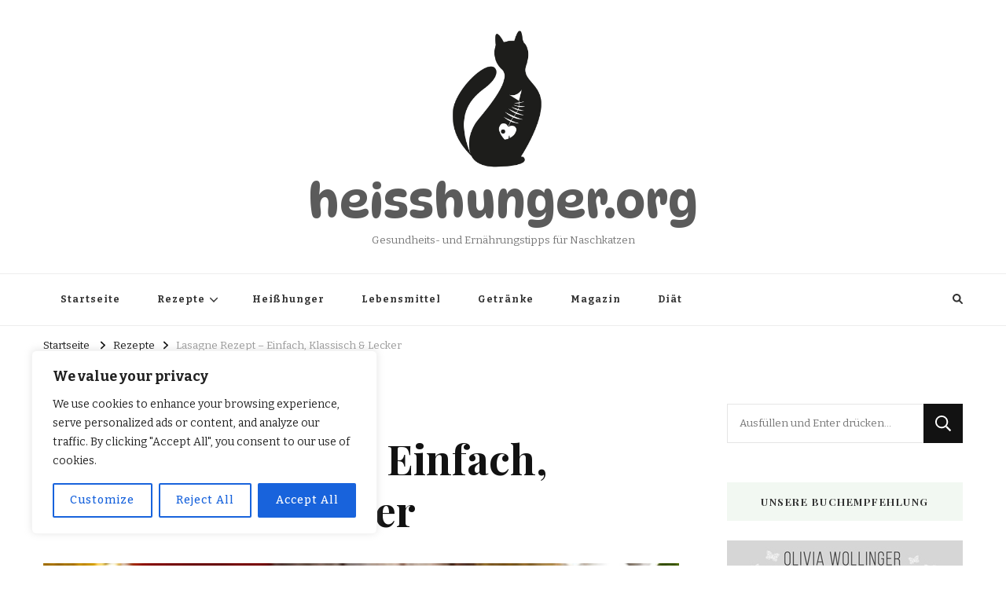

--- FILE ---
content_type: text/html; charset=UTF-8
request_url: https://heisshunger.org/rezepte/lasagne-rezept-einfach-klassisch-lecker/
body_size: 28611
content:
    <!DOCTYPE html>
    <html lang="de">
    <head itemscope itemtype="http://schema.org/WebSite">
	    <meta charset="UTF-8">
    <meta name="viewport" content="width=device-width, initial-scale=1">
    <link rel="profile" href="http://gmpg.org/xfn/11">
    <meta name='robots' content='index, follow, max-image-preview:large, max-snippet:-1, max-video-preview:-1' />
<script type="text/javascript">
/* <![CDATA[ */
window.koko_analytics = {"url":"https:\/\/heisshunger.org\/koko-analytics-collect.php","site_url":"https:\/\/heisshunger.org","post_id":202,"path":"\/rezepte\/lasagne-rezept-einfach-klassisch-lecker\/","method":"cookie","use_cookie":true};
/* ]]> */
</script>

	<!-- This site is optimized with the Yoast SEO plugin v26.5 - https://yoast.com/wordpress/plugins/seo/ -->
	<title>Lasagne Rezept – Einfach, Klassisch &amp; Lecker</title>
	<meta name="description" content="Entdecken Sie unser klassisches Lasagne Rezept – einfach zuzubereiten und unwiderstehlich lecker. Perfekt für jeden Anlass!" />
	<link rel="canonical" href="https://heisshunger.org/rezepte/lasagne-rezept-einfach-klassisch-lecker/" />
	<meta property="og:locale" content="de_DE" />
	<meta property="og:type" content="article" />
	<meta property="og:title" content="Lasagne Rezept – Einfach, Klassisch &amp; Lecker" />
	<meta property="og:description" content="Entdecken Sie unser klassisches Lasagne Rezept – einfach zuzubereiten und unwiderstehlich lecker. Perfekt für jeden Anlass!" />
	<meta property="og:url" content="https://heisshunger.org/rezepte/lasagne-rezept-einfach-klassisch-lecker/" />
	<meta property="og:site_name" content="heisshunger.org" />
	<meta property="article:published_time" content="2024-04-24T13:23:15+00:00" />
	<meta property="article:modified_time" content="2024-04-24T15:23:20+00:00" />
	<meta property="og:image" content="https://heisshunger.org/wp-content/uploads/2024/04/lasagne-rezept.jpg" />
	<meta property="og:image:width" content="1344" />
	<meta property="og:image:height" content="768" />
	<meta property="og:image:type" content="image/jpeg" />
	<meta name="author" content="Ernaehrungsberater" />
	<meta name="twitter:card" content="summary_large_image" />
	<meta name="twitter:label1" content="Verfasst von" />
	<meta name="twitter:data1" content="Ernaehrungsberater" />
	<meta name="twitter:label2" content="Geschätzte Lesezeit" />
	<meta name="twitter:data2" content="10 Minuten" />
	<script type="application/ld+json" class="yoast-schema-graph">{"@context":"https://schema.org","@graph":[{"@type":"Article","@id":"https://heisshunger.org/rezepte/lasagne-rezept-einfach-klassisch-lecker/#article","isPartOf":{"@id":"https://heisshunger.org/rezepte/lasagne-rezept-einfach-klassisch-lecker/"},"author":{"name":"Ernaehrungsberater","@id":"https://heisshunger.org/#/schema/person/17f0b14b0b863bc25ad0e3f726ffffbd"},"headline":"Lasagne Rezept – Einfach, Klassisch &amp; Lecker","datePublished":"2024-04-24T13:23:15+00:00","dateModified":"2024-04-24T15:23:20+00:00","mainEntityOfPage":{"@id":"https://heisshunger.org/rezepte/lasagne-rezept-einfach-klassisch-lecker/"},"wordCount":1986,"commentCount":0,"publisher":{"@id":"https://heisshunger.org/#organization"},"image":{"@id":"https://heisshunger.org/rezepte/lasagne-rezept-einfach-klassisch-lecker/#primaryimage"},"thumbnailUrl":"https://heisshunger.org/wp-content/uploads/2024/04/lasagne-rezept.jpg","keywords":["Einfache Zubereitung","Hausgemachte Lasagne","Italienisches Gericht","Klassische Lasagne","Leckeres Lasagne Rezept","Mediterrane Küche"],"articleSection":["Rezepte"],"inLanguage":"de","potentialAction":[{"@type":"CommentAction","name":"Comment","target":["https://heisshunger.org/rezepte/lasagne-rezept-einfach-klassisch-lecker/#respond"]}]},{"@type":"WebPage","@id":"https://heisshunger.org/rezepte/lasagne-rezept-einfach-klassisch-lecker/","url":"https://heisshunger.org/rezepte/lasagne-rezept-einfach-klassisch-lecker/","name":"Lasagne Rezept – Einfach, Klassisch & Lecker","isPartOf":{"@id":"https://heisshunger.org/#website"},"primaryImageOfPage":{"@id":"https://heisshunger.org/rezepte/lasagne-rezept-einfach-klassisch-lecker/#primaryimage"},"image":{"@id":"https://heisshunger.org/rezepte/lasagne-rezept-einfach-klassisch-lecker/#primaryimage"},"thumbnailUrl":"https://heisshunger.org/wp-content/uploads/2024/04/lasagne-rezept.jpg","datePublished":"2024-04-24T13:23:15+00:00","dateModified":"2024-04-24T15:23:20+00:00","description":"Entdecken Sie unser klassisches Lasagne Rezept – einfach zuzubereiten und unwiderstehlich lecker. Perfekt für jeden Anlass!","breadcrumb":{"@id":"https://heisshunger.org/rezepte/lasagne-rezept-einfach-klassisch-lecker/#breadcrumb"},"inLanguage":"de","potentialAction":[{"@type":"ReadAction","target":["https://heisshunger.org/rezepte/lasagne-rezept-einfach-klassisch-lecker/"]}]},{"@type":"ImageObject","inLanguage":"de","@id":"https://heisshunger.org/rezepte/lasagne-rezept-einfach-klassisch-lecker/#primaryimage","url":"https://heisshunger.org/wp-content/uploads/2024/04/lasagne-rezept.jpg","contentUrl":"https://heisshunger.org/wp-content/uploads/2024/04/lasagne-rezept.jpg","width":1344,"height":768,"caption":"lasagne rezept"},{"@type":"BreadcrumbList","@id":"https://heisshunger.org/rezepte/lasagne-rezept-einfach-klassisch-lecker/#breadcrumb","itemListElement":[{"@type":"ListItem","position":1,"name":"Startseite","item":"https://heisshunger.org/"},{"@type":"ListItem","position":2,"name":"Lasagne Rezept – Einfach, Klassisch &amp; Lecker"}]},{"@type":"WebSite","@id":"https://heisshunger.org/#website","url":"https://heisshunger.org/","name":"heisshunger.org","description":"Gesundheits- und Ernährungstipps für Naschkatzen","publisher":{"@id":"https://heisshunger.org/#organization"},"alternateName":"Heißhunger - Gesundheits- und Ernährungstipps für Naschkatzen","potentialAction":[{"@type":"SearchAction","target":{"@type":"EntryPoint","urlTemplate":"https://heisshunger.org/?s={search_term_string}"},"query-input":{"@type":"PropertyValueSpecification","valueRequired":true,"valueName":"search_term_string"}}],"inLanguage":"de"},{"@type":"Organization","@id":"https://heisshunger.org/#organization","name":"heisshunger.org","url":"https://heisshunger.org/","logo":{"@type":"ImageObject","inLanguage":"de","@id":"https://heisshunger.org/#/schema/logo/image/","url":"https://heisshunger.org/wp-content/uploads/2022/12/heisshunger-logo.png","contentUrl":"https://heisshunger.org/wp-content/uploads/2022/12/heisshunger-logo.png","width":500,"height":647,"caption":"heisshunger.org"},"image":{"@id":"https://heisshunger.org/#/schema/logo/image/"}},{"@type":"Person","@id":"https://heisshunger.org/#/schema/person/17f0b14b0b863bc25ad0e3f726ffffbd","name":"Ernaehrungsberater","image":{"@type":"ImageObject","inLanguage":"de","@id":"https://heisshunger.org/#/schema/person/image/","url":"https://secure.gravatar.com/avatar/abb278ecff78971b1196192027fbeb8bbb8a4395d7e3dde0df3bd59a72517fc0?s=96&d=mm&r=g","contentUrl":"https://secure.gravatar.com/avatar/abb278ecff78971b1196192027fbeb8bbb8a4395d7e3dde0df3bd59a72517fc0?s=96&d=mm&r=g","caption":"Ernaehrungsberater"},"sameAs":["http://heisshunger.org"],"url":"https://heisshunger.org/author/ernaehrungsberater/"}]}</script>
	<!-- / Yoast SEO plugin. -->


<link rel='dns-prefetch' href='//fonts.googleapis.com' />
<link rel='dns-prefetch' href='//www.googletagmanager.com' />
<link rel="alternate" type="application/rss+xml" title="heisshunger.org &raquo; Feed" href="https://heisshunger.org/feed/" />
<link rel="alternate" type="application/rss+xml" title="heisshunger.org &raquo; Kommentar-Feed" href="https://heisshunger.org/comments/feed/" />
<link rel="alternate" type="application/rss+xml" title="heisshunger.org &raquo; Lasagne Rezept – Einfach, Klassisch &amp; Lecker-Kommentar-Feed" href="https://heisshunger.org/rezepte/lasagne-rezept-einfach-klassisch-lecker/feed/" />
<link rel="alternate" title="oEmbed (JSON)" type="application/json+oembed" href="https://heisshunger.org/wp-json/oembed/1.0/embed?url=https%3A%2F%2Fheisshunger.org%2Frezepte%2Flasagne-rezept-einfach-klassisch-lecker%2F" />
<link rel="alternate" title="oEmbed (XML)" type="text/xml+oembed" href="https://heisshunger.org/wp-json/oembed/1.0/embed?url=https%3A%2F%2Fheisshunger.org%2Frezepte%2Flasagne-rezept-einfach-klassisch-lecker%2F&#038;format=xml" />
<style id='wp-img-auto-sizes-contain-inline-css' type='text/css'>
img:is([sizes=auto i],[sizes^="auto," i]){contain-intrinsic-size:3000px 1500px}
/*# sourceURL=wp-img-auto-sizes-contain-inline-css */
</style>
<style id='wp-emoji-styles-inline-css' type='text/css'>

	img.wp-smiley, img.emoji {
		display: inline !important;
		border: none !important;
		box-shadow: none !important;
		height: 1em !important;
		width: 1em !important;
		margin: 0 0.07em !important;
		vertical-align: -0.1em !important;
		background: none !important;
		padding: 0 !important;
	}
/*# sourceURL=wp-emoji-styles-inline-css */
</style>
<style id='wp-block-library-inline-css' type='text/css'>
:root{--wp-block-synced-color:#7a00df;--wp-block-synced-color--rgb:122,0,223;--wp-bound-block-color:var(--wp-block-synced-color);--wp-editor-canvas-background:#ddd;--wp-admin-theme-color:#007cba;--wp-admin-theme-color--rgb:0,124,186;--wp-admin-theme-color-darker-10:#006ba1;--wp-admin-theme-color-darker-10--rgb:0,107,160.5;--wp-admin-theme-color-darker-20:#005a87;--wp-admin-theme-color-darker-20--rgb:0,90,135;--wp-admin-border-width-focus:2px}@media (min-resolution:192dpi){:root{--wp-admin-border-width-focus:1.5px}}.wp-element-button{cursor:pointer}:root .has-very-light-gray-background-color{background-color:#eee}:root .has-very-dark-gray-background-color{background-color:#313131}:root .has-very-light-gray-color{color:#eee}:root .has-very-dark-gray-color{color:#313131}:root .has-vivid-green-cyan-to-vivid-cyan-blue-gradient-background{background:linear-gradient(135deg,#00d084,#0693e3)}:root .has-purple-crush-gradient-background{background:linear-gradient(135deg,#34e2e4,#4721fb 50%,#ab1dfe)}:root .has-hazy-dawn-gradient-background{background:linear-gradient(135deg,#faaca8,#dad0ec)}:root .has-subdued-olive-gradient-background{background:linear-gradient(135deg,#fafae1,#67a671)}:root .has-atomic-cream-gradient-background{background:linear-gradient(135deg,#fdd79a,#004a59)}:root .has-nightshade-gradient-background{background:linear-gradient(135deg,#330968,#31cdcf)}:root .has-midnight-gradient-background{background:linear-gradient(135deg,#020381,#2874fc)}:root{--wp--preset--font-size--normal:16px;--wp--preset--font-size--huge:42px}.has-regular-font-size{font-size:1em}.has-larger-font-size{font-size:2.625em}.has-normal-font-size{font-size:var(--wp--preset--font-size--normal)}.has-huge-font-size{font-size:var(--wp--preset--font-size--huge)}.has-text-align-center{text-align:center}.has-text-align-left{text-align:left}.has-text-align-right{text-align:right}.has-fit-text{white-space:nowrap!important}#end-resizable-editor-section{display:none}.aligncenter{clear:both}.items-justified-left{justify-content:flex-start}.items-justified-center{justify-content:center}.items-justified-right{justify-content:flex-end}.items-justified-space-between{justify-content:space-between}.screen-reader-text{border:0;clip-path:inset(50%);height:1px;margin:-1px;overflow:hidden;padding:0;position:absolute;width:1px;word-wrap:normal!important}.screen-reader-text:focus{background-color:#ddd;clip-path:none;color:#444;display:block;font-size:1em;height:auto;left:5px;line-height:normal;padding:15px 23px 14px;text-decoration:none;top:5px;width:auto;z-index:100000}html :where(.has-border-color){border-style:solid}html :where([style*=border-top-color]){border-top-style:solid}html :where([style*=border-right-color]){border-right-style:solid}html :where([style*=border-bottom-color]){border-bottom-style:solid}html :where([style*=border-left-color]){border-left-style:solid}html :where([style*=border-width]){border-style:solid}html :where([style*=border-top-width]){border-top-style:solid}html :where([style*=border-right-width]){border-right-style:solid}html :where([style*=border-bottom-width]){border-bottom-style:solid}html :where([style*=border-left-width]){border-left-style:solid}html :where(img[class*=wp-image-]){height:auto;max-width:100%}:where(figure){margin:0 0 1em}html :where(.is-position-sticky){--wp-admin--admin-bar--position-offset:var(--wp-admin--admin-bar--height,0px)}@media screen and (max-width:600px){html :where(.is-position-sticky){--wp-admin--admin-bar--position-offset:0px}}

/*# sourceURL=wp-block-library-inline-css */
</style><style id='global-styles-inline-css' type='text/css'>
:root{--wp--preset--aspect-ratio--square: 1;--wp--preset--aspect-ratio--4-3: 4/3;--wp--preset--aspect-ratio--3-4: 3/4;--wp--preset--aspect-ratio--3-2: 3/2;--wp--preset--aspect-ratio--2-3: 2/3;--wp--preset--aspect-ratio--16-9: 16/9;--wp--preset--aspect-ratio--9-16: 9/16;--wp--preset--color--black: #000000;--wp--preset--color--cyan-bluish-gray: #abb8c3;--wp--preset--color--white: #ffffff;--wp--preset--color--pale-pink: #f78da7;--wp--preset--color--vivid-red: #cf2e2e;--wp--preset--color--luminous-vivid-orange: #ff6900;--wp--preset--color--luminous-vivid-amber: #fcb900;--wp--preset--color--light-green-cyan: #7bdcb5;--wp--preset--color--vivid-green-cyan: #00d084;--wp--preset--color--pale-cyan-blue: #8ed1fc;--wp--preset--color--vivid-cyan-blue: #0693e3;--wp--preset--color--vivid-purple: #9b51e0;--wp--preset--gradient--vivid-cyan-blue-to-vivid-purple: linear-gradient(135deg,rgb(6,147,227) 0%,rgb(155,81,224) 100%);--wp--preset--gradient--light-green-cyan-to-vivid-green-cyan: linear-gradient(135deg,rgb(122,220,180) 0%,rgb(0,208,130) 100%);--wp--preset--gradient--luminous-vivid-amber-to-luminous-vivid-orange: linear-gradient(135deg,rgb(252,185,0) 0%,rgb(255,105,0) 100%);--wp--preset--gradient--luminous-vivid-orange-to-vivid-red: linear-gradient(135deg,rgb(255,105,0) 0%,rgb(207,46,46) 100%);--wp--preset--gradient--very-light-gray-to-cyan-bluish-gray: linear-gradient(135deg,rgb(238,238,238) 0%,rgb(169,184,195) 100%);--wp--preset--gradient--cool-to-warm-spectrum: linear-gradient(135deg,rgb(74,234,220) 0%,rgb(151,120,209) 20%,rgb(207,42,186) 40%,rgb(238,44,130) 60%,rgb(251,105,98) 80%,rgb(254,248,76) 100%);--wp--preset--gradient--blush-light-purple: linear-gradient(135deg,rgb(255,206,236) 0%,rgb(152,150,240) 100%);--wp--preset--gradient--blush-bordeaux: linear-gradient(135deg,rgb(254,205,165) 0%,rgb(254,45,45) 50%,rgb(107,0,62) 100%);--wp--preset--gradient--luminous-dusk: linear-gradient(135deg,rgb(255,203,112) 0%,rgb(199,81,192) 50%,rgb(65,88,208) 100%);--wp--preset--gradient--pale-ocean: linear-gradient(135deg,rgb(255,245,203) 0%,rgb(182,227,212) 50%,rgb(51,167,181) 100%);--wp--preset--gradient--electric-grass: linear-gradient(135deg,rgb(202,248,128) 0%,rgb(113,206,126) 100%);--wp--preset--gradient--midnight: linear-gradient(135deg,rgb(2,3,129) 0%,rgb(40,116,252) 100%);--wp--preset--font-size--small: 13px;--wp--preset--font-size--medium: 20px;--wp--preset--font-size--large: 36px;--wp--preset--font-size--x-large: 42px;--wp--preset--spacing--20: 0.44rem;--wp--preset--spacing--30: 0.67rem;--wp--preset--spacing--40: 1rem;--wp--preset--spacing--50: 1.5rem;--wp--preset--spacing--60: 2.25rem;--wp--preset--spacing--70: 3.38rem;--wp--preset--spacing--80: 5.06rem;--wp--preset--shadow--natural: 6px 6px 9px rgba(0, 0, 0, 0.2);--wp--preset--shadow--deep: 12px 12px 50px rgba(0, 0, 0, 0.4);--wp--preset--shadow--sharp: 6px 6px 0px rgba(0, 0, 0, 0.2);--wp--preset--shadow--outlined: 6px 6px 0px -3px rgb(255, 255, 255), 6px 6px rgb(0, 0, 0);--wp--preset--shadow--crisp: 6px 6px 0px rgb(0, 0, 0);}:where(.is-layout-flex){gap: 0.5em;}:where(.is-layout-grid){gap: 0.5em;}body .is-layout-flex{display: flex;}.is-layout-flex{flex-wrap: wrap;align-items: center;}.is-layout-flex > :is(*, div){margin: 0;}body .is-layout-grid{display: grid;}.is-layout-grid > :is(*, div){margin: 0;}:where(.wp-block-columns.is-layout-flex){gap: 2em;}:where(.wp-block-columns.is-layout-grid){gap: 2em;}:where(.wp-block-post-template.is-layout-flex){gap: 1.25em;}:where(.wp-block-post-template.is-layout-grid){gap: 1.25em;}.has-black-color{color: var(--wp--preset--color--black) !important;}.has-cyan-bluish-gray-color{color: var(--wp--preset--color--cyan-bluish-gray) !important;}.has-white-color{color: var(--wp--preset--color--white) !important;}.has-pale-pink-color{color: var(--wp--preset--color--pale-pink) !important;}.has-vivid-red-color{color: var(--wp--preset--color--vivid-red) !important;}.has-luminous-vivid-orange-color{color: var(--wp--preset--color--luminous-vivid-orange) !important;}.has-luminous-vivid-amber-color{color: var(--wp--preset--color--luminous-vivid-amber) !important;}.has-light-green-cyan-color{color: var(--wp--preset--color--light-green-cyan) !important;}.has-vivid-green-cyan-color{color: var(--wp--preset--color--vivid-green-cyan) !important;}.has-pale-cyan-blue-color{color: var(--wp--preset--color--pale-cyan-blue) !important;}.has-vivid-cyan-blue-color{color: var(--wp--preset--color--vivid-cyan-blue) !important;}.has-vivid-purple-color{color: var(--wp--preset--color--vivid-purple) !important;}.has-black-background-color{background-color: var(--wp--preset--color--black) !important;}.has-cyan-bluish-gray-background-color{background-color: var(--wp--preset--color--cyan-bluish-gray) !important;}.has-white-background-color{background-color: var(--wp--preset--color--white) !important;}.has-pale-pink-background-color{background-color: var(--wp--preset--color--pale-pink) !important;}.has-vivid-red-background-color{background-color: var(--wp--preset--color--vivid-red) !important;}.has-luminous-vivid-orange-background-color{background-color: var(--wp--preset--color--luminous-vivid-orange) !important;}.has-luminous-vivid-amber-background-color{background-color: var(--wp--preset--color--luminous-vivid-amber) !important;}.has-light-green-cyan-background-color{background-color: var(--wp--preset--color--light-green-cyan) !important;}.has-vivid-green-cyan-background-color{background-color: var(--wp--preset--color--vivid-green-cyan) !important;}.has-pale-cyan-blue-background-color{background-color: var(--wp--preset--color--pale-cyan-blue) !important;}.has-vivid-cyan-blue-background-color{background-color: var(--wp--preset--color--vivid-cyan-blue) !important;}.has-vivid-purple-background-color{background-color: var(--wp--preset--color--vivid-purple) !important;}.has-black-border-color{border-color: var(--wp--preset--color--black) !important;}.has-cyan-bluish-gray-border-color{border-color: var(--wp--preset--color--cyan-bluish-gray) !important;}.has-white-border-color{border-color: var(--wp--preset--color--white) !important;}.has-pale-pink-border-color{border-color: var(--wp--preset--color--pale-pink) !important;}.has-vivid-red-border-color{border-color: var(--wp--preset--color--vivid-red) !important;}.has-luminous-vivid-orange-border-color{border-color: var(--wp--preset--color--luminous-vivid-orange) !important;}.has-luminous-vivid-amber-border-color{border-color: var(--wp--preset--color--luminous-vivid-amber) !important;}.has-light-green-cyan-border-color{border-color: var(--wp--preset--color--light-green-cyan) !important;}.has-vivid-green-cyan-border-color{border-color: var(--wp--preset--color--vivid-green-cyan) !important;}.has-pale-cyan-blue-border-color{border-color: var(--wp--preset--color--pale-cyan-blue) !important;}.has-vivid-cyan-blue-border-color{border-color: var(--wp--preset--color--vivid-cyan-blue) !important;}.has-vivid-purple-border-color{border-color: var(--wp--preset--color--vivid-purple) !important;}.has-vivid-cyan-blue-to-vivid-purple-gradient-background{background: var(--wp--preset--gradient--vivid-cyan-blue-to-vivid-purple) !important;}.has-light-green-cyan-to-vivid-green-cyan-gradient-background{background: var(--wp--preset--gradient--light-green-cyan-to-vivid-green-cyan) !important;}.has-luminous-vivid-amber-to-luminous-vivid-orange-gradient-background{background: var(--wp--preset--gradient--luminous-vivid-amber-to-luminous-vivid-orange) !important;}.has-luminous-vivid-orange-to-vivid-red-gradient-background{background: var(--wp--preset--gradient--luminous-vivid-orange-to-vivid-red) !important;}.has-very-light-gray-to-cyan-bluish-gray-gradient-background{background: var(--wp--preset--gradient--very-light-gray-to-cyan-bluish-gray) !important;}.has-cool-to-warm-spectrum-gradient-background{background: var(--wp--preset--gradient--cool-to-warm-spectrum) !important;}.has-blush-light-purple-gradient-background{background: var(--wp--preset--gradient--blush-light-purple) !important;}.has-blush-bordeaux-gradient-background{background: var(--wp--preset--gradient--blush-bordeaux) !important;}.has-luminous-dusk-gradient-background{background: var(--wp--preset--gradient--luminous-dusk) !important;}.has-pale-ocean-gradient-background{background: var(--wp--preset--gradient--pale-ocean) !important;}.has-electric-grass-gradient-background{background: var(--wp--preset--gradient--electric-grass) !important;}.has-midnight-gradient-background{background: var(--wp--preset--gradient--midnight) !important;}.has-small-font-size{font-size: var(--wp--preset--font-size--small) !important;}.has-medium-font-size{font-size: var(--wp--preset--font-size--medium) !important;}.has-large-font-size{font-size: var(--wp--preset--font-size--large) !important;}.has-x-large-font-size{font-size: var(--wp--preset--font-size--x-large) !important;}
/*# sourceURL=global-styles-inline-css */
</style>

<style id='classic-theme-styles-inline-css' type='text/css'>
/*! This file is auto-generated */
.wp-block-button__link{color:#fff;background-color:#32373c;border-radius:9999px;box-shadow:none;text-decoration:none;padding:calc(.667em + 2px) calc(1.333em + 2px);font-size:1.125em}.wp-block-file__button{background:#32373c;color:#fff;text-decoration:none}
/*# sourceURL=/wp-includes/css/classic-themes.min.css */
</style>
<link rel='stylesheet' id='crp-style-rounded-thumbs-css' href='https://heisshunger.org/wp-content/plugins/contextual-related-posts/css/rounded-thumbs.min.css?ver=4.1.0' type='text/css' media='all' />
<style id='crp-style-rounded-thumbs-inline-css' type='text/css'>

			.crp_related.crp-rounded-thumbs a {
				width: 150px;
                height: 150px;
				text-decoration: none;
			}
			.crp_related.crp-rounded-thumbs img {
				max-width: 150px;
				margin: auto;
			}
			.crp_related.crp-rounded-thumbs .crp_title {
				width: 100%;
			}
			
/*# sourceURL=crp-style-rounded-thumbs-inline-css */
</style>
<link rel='stylesheet' id='owl-carousel-css' href='https://heisshunger.org/wp-content/themes/vilva/css/owl.carousel.min.css?ver=2.3.4' type='text/css' media='all' />
<link rel='stylesheet' id='vilva-google-fonts-css' href='https://fonts.googleapis.com/css?family=Bitter%3A100%2C200%2C300%2Cregular%2C500%2C600%2C700%2C800%2C900%2C100italic%2C200italic%2C300italic%2Citalic%2C500italic%2C600italic%2C700italic%2C800italic%2C900italic%7CPlayfair+Display%3Aregular%2C500%2C600%2C700%2C800%2C900%2Citalic%2C500italic%2C600italic%2C700italic%2C800italic%2C900italic%7CDynaPuff%3A500' type='text/css' media='all' />
<link rel='stylesheet' id='yummy-recipe-parent-style-css' href='https://heisshunger.org/wp-content/themes/vilva/style.css?ver=6.9' type='text/css' media='all' />
<link rel='stylesheet' id='animate-css' href='https://heisshunger.org/wp-content/themes/vilva/css/animate.min.css?ver=3.5.2' type='text/css' media='all' />
<link rel='stylesheet' id='vilva-css' href='https://heisshunger.org/wp-content/themes/yummy-recipe/style.css?ver=1.0.1' type='text/css' media='all' />
<link rel='stylesheet' id='vilva-gutenberg-css' href='https://heisshunger.org/wp-content/themes/vilva/css/gutenberg.min.css?ver=1.0.1' type='text/css' media='all' />
<script type="text/javascript" id="cookie-law-info-js-extra">
/* <![CDATA[ */
var _ckyConfig = {"_ipData":[],"_assetsURL":"https://heisshunger.org/wp-content/plugins/cookie-law-info/lite/frontend/images/","_publicURL":"https://heisshunger.org","_expiry":"365","_categories":[{"name":"Necessary","slug":"necessary","isNecessary":true,"ccpaDoNotSell":true,"cookies":[],"active":true,"defaultConsent":{"gdpr":true,"ccpa":true}},{"name":"Functional","slug":"functional","isNecessary":false,"ccpaDoNotSell":true,"cookies":[],"active":true,"defaultConsent":{"gdpr":false,"ccpa":false}},{"name":"Analytics","slug":"analytics","isNecessary":false,"ccpaDoNotSell":true,"cookies":[],"active":true,"defaultConsent":{"gdpr":false,"ccpa":false}},{"name":"Performance","slug":"performance","isNecessary":false,"ccpaDoNotSell":true,"cookies":[],"active":true,"defaultConsent":{"gdpr":false,"ccpa":false}},{"name":"Advertisement","slug":"advertisement","isNecessary":false,"ccpaDoNotSell":true,"cookies":[],"active":true,"defaultConsent":{"gdpr":false,"ccpa":false}}],"_activeLaw":"gdpr","_rootDomain":"","_block":"1","_showBanner":"1","_bannerConfig":{"settings":{"type":"box","preferenceCenterType":"popup","position":"bottom-left","applicableLaw":"gdpr"},"behaviours":{"reloadBannerOnAccept":false,"loadAnalyticsByDefault":false,"animations":{"onLoad":"animate","onHide":"sticky"}},"config":{"revisitConsent":{"status":true,"tag":"revisit-consent","position":"bottom-left","meta":{"url":"#"},"styles":{"background-color":"#0056A7"},"elements":{"title":{"type":"text","tag":"revisit-consent-title","status":true,"styles":{"color":"#0056a7"}}}},"preferenceCenter":{"toggle":{"status":true,"tag":"detail-category-toggle","type":"toggle","states":{"active":{"styles":{"background-color":"#1863DC"}},"inactive":{"styles":{"background-color":"#D0D5D2"}}}}},"categoryPreview":{"status":false,"toggle":{"status":true,"tag":"detail-category-preview-toggle","type":"toggle","states":{"active":{"styles":{"background-color":"#1863DC"}},"inactive":{"styles":{"background-color":"#D0D5D2"}}}}},"videoPlaceholder":{"status":true,"styles":{"background-color":"#000000","border-color":"#000000","color":"#ffffff"}},"readMore":{"status":false,"tag":"readmore-button","type":"link","meta":{"noFollow":true,"newTab":true},"styles":{"color":"#1863DC","background-color":"transparent","border-color":"transparent"}},"showMore":{"status":true,"tag":"show-desc-button","type":"button","styles":{"color":"#1863DC"}},"showLess":{"status":true,"tag":"hide-desc-button","type":"button","styles":{"color":"#1863DC"}},"alwaysActive":{"status":true,"tag":"always-active","styles":{"color":"#008000"}},"manualLinks":{"status":true,"tag":"manual-links","type":"link","styles":{"color":"#1863DC"}},"auditTable":{"status":true},"optOption":{"status":true,"toggle":{"status":true,"tag":"optout-option-toggle","type":"toggle","states":{"active":{"styles":{"background-color":"#1863dc"}},"inactive":{"styles":{"background-color":"#FFFFFF"}}}}}}},"_version":"3.3.8","_logConsent":"1","_tags":[{"tag":"accept-button","styles":{"color":"#FFFFFF","background-color":"#1863DC","border-color":"#1863DC"}},{"tag":"reject-button","styles":{"color":"#1863DC","background-color":"transparent","border-color":"#1863DC"}},{"tag":"settings-button","styles":{"color":"#1863DC","background-color":"transparent","border-color":"#1863DC"}},{"tag":"readmore-button","styles":{"color":"#1863DC","background-color":"transparent","border-color":"transparent"}},{"tag":"donotsell-button","styles":{"color":"#1863DC","background-color":"transparent","border-color":"transparent"}},{"tag":"show-desc-button","styles":{"color":"#1863DC"}},{"tag":"hide-desc-button","styles":{"color":"#1863DC"}},{"tag":"cky-always-active","styles":[]},{"tag":"cky-link","styles":[]},{"tag":"accept-button","styles":{"color":"#FFFFFF","background-color":"#1863DC","border-color":"#1863DC"}},{"tag":"revisit-consent","styles":{"background-color":"#0056A7"}}],"_shortCodes":[{"key":"cky_readmore","content":"\u003Ca href=\"#\" class=\"cky-policy\" aria-label=\"Read More\" target=\"_blank\" rel=\"noopener\" data-cky-tag=\"readmore-button\"\u003ERead More\u003C/a\u003E","tag":"readmore-button","status":false,"attributes":{"rel":"nofollow","target":"_blank"}},{"key":"cky_show_desc","content":"\u003Cbutton class=\"cky-show-desc-btn\" data-cky-tag=\"show-desc-button\" aria-label=\"Show more\"\u003EShow more\u003C/button\u003E","tag":"show-desc-button","status":true,"attributes":[]},{"key":"cky_hide_desc","content":"\u003Cbutton class=\"cky-show-desc-btn\" data-cky-tag=\"hide-desc-button\" aria-label=\"Show less\"\u003EShow less\u003C/button\u003E","tag":"hide-desc-button","status":true,"attributes":[]},{"key":"cky_optout_show_desc","content":"[cky_optout_show_desc]","tag":"optout-show-desc-button","status":true,"attributes":[]},{"key":"cky_optout_hide_desc","content":"[cky_optout_hide_desc]","tag":"optout-hide-desc-button","status":true,"attributes":[]},{"key":"cky_category_toggle_label","content":"[cky_{{status}}_category_label] [cky_preference_{{category_slug}}_title]","tag":"","status":true,"attributes":[]},{"key":"cky_enable_category_label","content":"Enable","tag":"","status":true,"attributes":[]},{"key":"cky_disable_category_label","content":"Disable","tag":"","status":true,"attributes":[]},{"key":"cky_video_placeholder","content":"\u003Cdiv class=\"video-placeholder-normal\" data-cky-tag=\"video-placeholder\" id=\"[UNIQUEID]\"\u003E\u003Cp class=\"video-placeholder-text-normal\" data-cky-tag=\"placeholder-title\"\u003EPlease accept cookies to access this content\u003C/p\u003E\u003C/div\u003E","tag":"","status":true,"attributes":[]},{"key":"cky_enable_optout_label","content":"Enable","tag":"","status":true,"attributes":[]},{"key":"cky_disable_optout_label","content":"Disable","tag":"","status":true,"attributes":[]},{"key":"cky_optout_toggle_label","content":"[cky_{{status}}_optout_label] [cky_optout_option_title]","tag":"","status":true,"attributes":[]},{"key":"cky_optout_option_title","content":"Do Not Sell My Personal Information","tag":"","status":true,"attributes":[]},{"key":"cky_optout_close_label","content":"Close","tag":"","status":true,"attributes":[]},{"key":"cky_preference_close_label","content":"Close","tag":"","status":true,"attributes":[]}],"_rtl":"","_language":"en","_providersToBlock":[]};
var _ckyStyles = {"css":".cky-overlay{background: #000000; opacity: 0.4; position: fixed; top: 0; left: 0; width: 100%; height: 100%; z-index: 99999999;}.cky-hide{display: none;}.cky-btn-revisit-wrapper{display: flex; align-items: center; justify-content: center; background: #0056a7; width: 45px; height: 45px; border-radius: 50%; position: fixed; z-index: 999999; cursor: pointer;}.cky-revisit-bottom-left{bottom: 15px; left: 15px;}.cky-revisit-bottom-right{bottom: 15px; right: 15px;}.cky-btn-revisit-wrapper .cky-btn-revisit{display: flex; align-items: center; justify-content: center; background: none; border: none; cursor: pointer; position: relative; margin: 0; padding: 0;}.cky-btn-revisit-wrapper .cky-btn-revisit img{max-width: fit-content; margin: 0; height: 30px; width: 30px;}.cky-revisit-bottom-left:hover::before{content: attr(data-tooltip); position: absolute; background: #4e4b66; color: #ffffff; left: calc(100% + 7px); font-size: 12px; line-height: 16px; width: max-content; padding: 4px 8px; border-radius: 4px;}.cky-revisit-bottom-left:hover::after{position: absolute; content: \"\"; border: 5px solid transparent; left: calc(100% + 2px); border-left-width: 0; border-right-color: #4e4b66;}.cky-revisit-bottom-right:hover::before{content: attr(data-tooltip); position: absolute; background: #4e4b66; color: #ffffff; right: calc(100% + 7px); font-size: 12px; line-height: 16px; width: max-content; padding: 4px 8px; border-radius: 4px;}.cky-revisit-bottom-right:hover::after{position: absolute; content: \"\"; border: 5px solid transparent; right: calc(100% + 2px); border-right-width: 0; border-left-color: #4e4b66;}.cky-revisit-hide{display: none;}.cky-consent-container{position: fixed; width: 440px; box-sizing: border-box; z-index: 9999999; border-radius: 6px;}.cky-consent-container .cky-consent-bar{background: #ffffff; border: 1px solid; padding: 20px 26px; box-shadow: 0 -1px 10px 0 #acabab4d; border-radius: 6px;}.cky-box-bottom-left{bottom: 40px; left: 40px;}.cky-box-bottom-right{bottom: 40px; right: 40px;}.cky-box-top-left{top: 40px; left: 40px;}.cky-box-top-right{top: 40px; right: 40px;}.cky-custom-brand-logo-wrapper .cky-custom-brand-logo{width: 100px; height: auto; margin: 0 0 12px 0;}.cky-notice .cky-title{color: #212121; font-weight: 700; font-size: 18px; line-height: 24px; margin: 0 0 12px 0;}.cky-notice-des *,.cky-preference-content-wrapper *,.cky-accordion-header-des *,.cky-gpc-wrapper .cky-gpc-desc *{font-size: 14px;}.cky-notice-des{color: #212121; font-size: 14px; line-height: 24px; font-weight: 400;}.cky-notice-des img{height: 25px; width: 25px;}.cky-consent-bar .cky-notice-des p,.cky-gpc-wrapper .cky-gpc-desc p,.cky-preference-body-wrapper .cky-preference-content-wrapper p,.cky-accordion-header-wrapper .cky-accordion-header-des p,.cky-cookie-des-table li div:last-child p{color: inherit; margin-top: 0; overflow-wrap: break-word;}.cky-notice-des P:last-child,.cky-preference-content-wrapper p:last-child,.cky-cookie-des-table li div:last-child p:last-child,.cky-gpc-wrapper .cky-gpc-desc p:last-child{margin-bottom: 0;}.cky-notice-des a.cky-policy,.cky-notice-des button.cky-policy{font-size: 14px; color: #1863dc; white-space: nowrap; cursor: pointer; background: transparent; border: 1px solid; text-decoration: underline;}.cky-notice-des button.cky-policy{padding: 0;}.cky-notice-des a.cky-policy:focus-visible,.cky-notice-des button.cky-policy:focus-visible,.cky-preference-content-wrapper .cky-show-desc-btn:focus-visible,.cky-accordion-header .cky-accordion-btn:focus-visible,.cky-preference-header .cky-btn-close:focus-visible,.cky-switch input[type=\"checkbox\"]:focus-visible,.cky-footer-wrapper a:focus-visible,.cky-btn:focus-visible{outline: 2px solid #1863dc; outline-offset: 2px;}.cky-btn:focus:not(:focus-visible),.cky-accordion-header .cky-accordion-btn:focus:not(:focus-visible),.cky-preference-content-wrapper .cky-show-desc-btn:focus:not(:focus-visible),.cky-btn-revisit-wrapper .cky-btn-revisit:focus:not(:focus-visible),.cky-preference-header .cky-btn-close:focus:not(:focus-visible),.cky-consent-bar .cky-banner-btn-close:focus:not(:focus-visible){outline: 0;}button.cky-show-desc-btn:not(:hover):not(:active){color: #1863dc; background: transparent;}button.cky-accordion-btn:not(:hover):not(:active),button.cky-banner-btn-close:not(:hover):not(:active),button.cky-btn-revisit:not(:hover):not(:active),button.cky-btn-close:not(:hover):not(:active){background: transparent;}.cky-consent-bar button:hover,.cky-modal.cky-modal-open button:hover,.cky-consent-bar button:focus,.cky-modal.cky-modal-open button:focus{text-decoration: none;}.cky-notice-btn-wrapper{display: flex; justify-content: flex-start; align-items: center; flex-wrap: wrap; margin-top: 16px;}.cky-notice-btn-wrapper .cky-btn{text-shadow: none; box-shadow: none;}.cky-btn{flex: auto; max-width: 100%; font-size: 14px; font-family: inherit; line-height: 24px; padding: 8px; font-weight: 500; margin: 0 8px 0 0; border-radius: 2px; cursor: pointer; text-align: center; text-transform: none; min-height: 0;}.cky-btn:hover{opacity: 0.8;}.cky-btn-customize{color: #1863dc; background: transparent; border: 2px solid #1863dc;}.cky-btn-reject{color: #1863dc; background: transparent; border: 2px solid #1863dc;}.cky-btn-accept{background: #1863dc; color: #ffffff; border: 2px solid #1863dc;}.cky-btn:last-child{margin-right: 0;}@media (max-width: 576px){.cky-box-bottom-left{bottom: 0; left: 0;}.cky-box-bottom-right{bottom: 0; right: 0;}.cky-box-top-left{top: 0; left: 0;}.cky-box-top-right{top: 0; right: 0;}}@media (max-width: 440px){.cky-box-bottom-left, .cky-box-bottom-right, .cky-box-top-left, .cky-box-top-right{width: 100%; max-width: 100%;}.cky-consent-container .cky-consent-bar{padding: 20px 0;}.cky-custom-brand-logo-wrapper, .cky-notice .cky-title, .cky-notice-des, .cky-notice-btn-wrapper{padding: 0 24px;}.cky-notice-des{max-height: 40vh; overflow-y: scroll;}.cky-notice-btn-wrapper{flex-direction: column; margin-top: 0;}.cky-btn{width: 100%; margin: 10px 0 0 0;}.cky-notice-btn-wrapper .cky-btn-customize{order: 2;}.cky-notice-btn-wrapper .cky-btn-reject{order: 3;}.cky-notice-btn-wrapper .cky-btn-accept{order: 1; margin-top: 16px;}}@media (max-width: 352px){.cky-notice .cky-title{font-size: 16px;}.cky-notice-des *{font-size: 12px;}.cky-notice-des, .cky-btn{font-size: 12px;}}.cky-modal.cky-modal-open{display: flex; visibility: visible; -webkit-transform: translate(-50%, -50%); -moz-transform: translate(-50%, -50%); -ms-transform: translate(-50%, -50%); -o-transform: translate(-50%, -50%); transform: translate(-50%, -50%); top: 50%; left: 50%; transition: all 1s ease;}.cky-modal{box-shadow: 0 32px 68px rgba(0, 0, 0, 0.3); margin: 0 auto; position: fixed; max-width: 100%; background: #ffffff; top: 50%; box-sizing: border-box; border-radius: 6px; z-index: 999999999; color: #212121; -webkit-transform: translate(-50%, 100%); -moz-transform: translate(-50%, 100%); -ms-transform: translate(-50%, 100%); -o-transform: translate(-50%, 100%); transform: translate(-50%, 100%); visibility: hidden; transition: all 0s ease;}.cky-preference-center{max-height: 79vh; overflow: hidden; width: 845px; overflow: hidden; flex: 1 1 0; display: flex; flex-direction: column; border-radius: 6px;}.cky-preference-header{display: flex; align-items: center; justify-content: space-between; padding: 22px 24px; border-bottom: 1px solid;}.cky-preference-header .cky-preference-title{font-size: 18px; font-weight: 700; line-height: 24px;}.cky-preference-header .cky-btn-close{margin: 0; cursor: pointer; vertical-align: middle; padding: 0; background: none; border: none; width: auto; height: auto; min-height: 0; line-height: 0; text-shadow: none; box-shadow: none;}.cky-preference-header .cky-btn-close img{margin: 0; height: 10px; width: 10px;}.cky-preference-body-wrapper{padding: 0 24px; flex: 1; overflow: auto; box-sizing: border-box;}.cky-preference-content-wrapper,.cky-gpc-wrapper .cky-gpc-desc{font-size: 14px; line-height: 24px; font-weight: 400; padding: 12px 0;}.cky-preference-content-wrapper{border-bottom: 1px solid;}.cky-preference-content-wrapper img{height: 25px; width: 25px;}.cky-preference-content-wrapper .cky-show-desc-btn{font-size: 14px; font-family: inherit; color: #1863dc; text-decoration: none; line-height: 24px; padding: 0; margin: 0; white-space: nowrap; cursor: pointer; background: transparent; border-color: transparent; text-transform: none; min-height: 0; text-shadow: none; box-shadow: none;}.cky-accordion-wrapper{margin-bottom: 10px;}.cky-accordion{border-bottom: 1px solid;}.cky-accordion:last-child{border-bottom: none;}.cky-accordion .cky-accordion-item{display: flex; margin-top: 10px;}.cky-accordion .cky-accordion-body{display: none;}.cky-accordion.cky-accordion-active .cky-accordion-body{display: block; padding: 0 22px; margin-bottom: 16px;}.cky-accordion-header-wrapper{cursor: pointer; width: 100%;}.cky-accordion-item .cky-accordion-header{display: flex; justify-content: space-between; align-items: center;}.cky-accordion-header .cky-accordion-btn{font-size: 16px; font-family: inherit; color: #212121; line-height: 24px; background: none; border: none; font-weight: 700; padding: 0; margin: 0; cursor: pointer; text-transform: none; min-height: 0; text-shadow: none; box-shadow: none;}.cky-accordion-header .cky-always-active{color: #008000; font-weight: 600; line-height: 24px; font-size: 14px;}.cky-accordion-header-des{font-size: 14px; line-height: 24px; margin: 10px 0 16px 0;}.cky-accordion-chevron{margin-right: 22px; position: relative; cursor: pointer;}.cky-accordion-chevron-hide{display: none;}.cky-accordion .cky-accordion-chevron i::before{content: \"\"; position: absolute; border-right: 1.4px solid; border-bottom: 1.4px solid; border-color: inherit; height: 6px; width: 6px; -webkit-transform: rotate(-45deg); -moz-transform: rotate(-45deg); -ms-transform: rotate(-45deg); -o-transform: rotate(-45deg); transform: rotate(-45deg); transition: all 0.2s ease-in-out; top: 8px;}.cky-accordion.cky-accordion-active .cky-accordion-chevron i::before{-webkit-transform: rotate(45deg); -moz-transform: rotate(45deg); -ms-transform: rotate(45deg); -o-transform: rotate(45deg); transform: rotate(45deg);}.cky-audit-table{background: #f4f4f4; border-radius: 6px;}.cky-audit-table .cky-empty-cookies-text{color: inherit; font-size: 12px; line-height: 24px; margin: 0; padding: 10px;}.cky-audit-table .cky-cookie-des-table{font-size: 12px; line-height: 24px; font-weight: normal; padding: 15px 10px; border-bottom: 1px solid; border-bottom-color: inherit; margin: 0;}.cky-audit-table .cky-cookie-des-table:last-child{border-bottom: none;}.cky-audit-table .cky-cookie-des-table li{list-style-type: none; display: flex; padding: 3px 0;}.cky-audit-table .cky-cookie-des-table li:first-child{padding-top: 0;}.cky-cookie-des-table li div:first-child{width: 100px; font-weight: 600; word-break: break-word; word-wrap: break-word;}.cky-cookie-des-table li div:last-child{flex: 1; word-break: break-word; word-wrap: break-word; margin-left: 8px;}.cky-footer-shadow{display: block; width: 100%; height: 40px; background: linear-gradient(180deg, rgba(255, 255, 255, 0) 0%, #ffffff 100%); position: absolute; bottom: calc(100% - 1px);}.cky-footer-wrapper{position: relative;}.cky-prefrence-btn-wrapper{display: flex; flex-wrap: wrap; align-items: center; justify-content: center; padding: 22px 24px; border-top: 1px solid;}.cky-prefrence-btn-wrapper .cky-btn{flex: auto; max-width: 100%; text-shadow: none; box-shadow: none;}.cky-btn-preferences{color: #1863dc; background: transparent; border: 2px solid #1863dc;}.cky-preference-header,.cky-preference-body-wrapper,.cky-preference-content-wrapper,.cky-accordion-wrapper,.cky-accordion,.cky-accordion-wrapper,.cky-footer-wrapper,.cky-prefrence-btn-wrapper{border-color: inherit;}@media (max-width: 845px){.cky-modal{max-width: calc(100% - 16px);}}@media (max-width: 576px){.cky-modal{max-width: 100%;}.cky-preference-center{max-height: 100vh;}.cky-prefrence-btn-wrapper{flex-direction: column;}.cky-accordion.cky-accordion-active .cky-accordion-body{padding-right: 0;}.cky-prefrence-btn-wrapper .cky-btn{width: 100%; margin: 10px 0 0 0;}.cky-prefrence-btn-wrapper .cky-btn-reject{order: 3;}.cky-prefrence-btn-wrapper .cky-btn-accept{order: 1; margin-top: 0;}.cky-prefrence-btn-wrapper .cky-btn-preferences{order: 2;}}@media (max-width: 425px){.cky-accordion-chevron{margin-right: 15px;}.cky-notice-btn-wrapper{margin-top: 0;}.cky-accordion.cky-accordion-active .cky-accordion-body{padding: 0 15px;}}@media (max-width: 352px){.cky-preference-header .cky-preference-title{font-size: 16px;}.cky-preference-header{padding: 16px 24px;}.cky-preference-content-wrapper *, .cky-accordion-header-des *{font-size: 12px;}.cky-preference-content-wrapper, .cky-preference-content-wrapper .cky-show-more, .cky-accordion-header .cky-always-active, .cky-accordion-header-des, .cky-preference-content-wrapper .cky-show-desc-btn, .cky-notice-des a.cky-policy{font-size: 12px;}.cky-accordion-header .cky-accordion-btn{font-size: 14px;}}.cky-switch{display: flex;}.cky-switch input[type=\"checkbox\"]{position: relative; width: 44px; height: 24px; margin: 0; background: #d0d5d2; -webkit-appearance: none; border-radius: 50px; cursor: pointer; outline: 0; border: none; top: 0;}.cky-switch input[type=\"checkbox\"]:checked{background: #1863dc;}.cky-switch input[type=\"checkbox\"]:before{position: absolute; content: \"\"; height: 20px; width: 20px; left: 2px; bottom: 2px; border-radius: 50%; background-color: white; -webkit-transition: 0.4s; transition: 0.4s; margin: 0;}.cky-switch input[type=\"checkbox\"]:after{display: none;}.cky-switch input[type=\"checkbox\"]:checked:before{-webkit-transform: translateX(20px); -ms-transform: translateX(20px); transform: translateX(20px);}@media (max-width: 425px){.cky-switch input[type=\"checkbox\"]{width: 38px; height: 21px;}.cky-switch input[type=\"checkbox\"]:before{height: 17px; width: 17px;}.cky-switch input[type=\"checkbox\"]:checked:before{-webkit-transform: translateX(17px); -ms-transform: translateX(17px); transform: translateX(17px);}}.cky-consent-bar .cky-banner-btn-close{position: absolute; right: 9px; top: 5px; background: none; border: none; cursor: pointer; padding: 0; margin: 0; min-height: 0; line-height: 0; height: auto; width: auto; text-shadow: none; box-shadow: none;}.cky-consent-bar .cky-banner-btn-close img{height: 9px; width: 9px; margin: 0;}.cky-notice-group{font-size: 14px; line-height: 24px; font-weight: 400; color: #212121;}.cky-notice-btn-wrapper .cky-btn-do-not-sell{font-size: 14px; line-height: 24px; padding: 6px 0; margin: 0; font-weight: 500; background: none; border-radius: 2px; border: none; cursor: pointer; text-align: left; color: #1863dc; background: transparent; border-color: transparent; box-shadow: none; text-shadow: none;}.cky-consent-bar .cky-banner-btn-close:focus-visible,.cky-notice-btn-wrapper .cky-btn-do-not-sell:focus-visible,.cky-opt-out-btn-wrapper .cky-btn:focus-visible,.cky-opt-out-checkbox-wrapper input[type=\"checkbox\"].cky-opt-out-checkbox:focus-visible{outline: 2px solid #1863dc; outline-offset: 2px;}@media (max-width: 440px){.cky-consent-container{width: 100%;}}@media (max-width: 352px){.cky-notice-des a.cky-policy, .cky-notice-btn-wrapper .cky-btn-do-not-sell{font-size: 12px;}}.cky-opt-out-wrapper{padding: 12px 0;}.cky-opt-out-wrapper .cky-opt-out-checkbox-wrapper{display: flex; align-items: center;}.cky-opt-out-checkbox-wrapper .cky-opt-out-checkbox-label{font-size: 16px; font-weight: 700; line-height: 24px; margin: 0 0 0 12px; cursor: pointer;}.cky-opt-out-checkbox-wrapper input[type=\"checkbox\"].cky-opt-out-checkbox{background-color: #ffffff; border: 1px solid black; width: 20px; height: 18.5px; margin: 0; -webkit-appearance: none; position: relative; display: flex; align-items: center; justify-content: center; border-radius: 2px; cursor: pointer;}.cky-opt-out-checkbox-wrapper input[type=\"checkbox\"].cky-opt-out-checkbox:checked{background-color: #1863dc; border: none;}.cky-opt-out-checkbox-wrapper input[type=\"checkbox\"].cky-opt-out-checkbox:checked::after{left: 6px; bottom: 4px; width: 7px; height: 13px; border: solid #ffffff; border-width: 0 3px 3px 0; border-radius: 2px; -webkit-transform: rotate(45deg); -ms-transform: rotate(45deg); transform: rotate(45deg); content: \"\"; position: absolute; box-sizing: border-box;}.cky-opt-out-checkbox-wrapper.cky-disabled .cky-opt-out-checkbox-label,.cky-opt-out-checkbox-wrapper.cky-disabled input[type=\"checkbox\"].cky-opt-out-checkbox{cursor: no-drop;}.cky-gpc-wrapper{margin: 0 0 0 32px;}.cky-footer-wrapper .cky-opt-out-btn-wrapper{display: flex; flex-wrap: wrap; align-items: center; justify-content: center; padding: 22px 24px;}.cky-opt-out-btn-wrapper .cky-btn{flex: auto; max-width: 100%; text-shadow: none; box-shadow: none;}.cky-opt-out-btn-wrapper .cky-btn-cancel{border: 1px solid #dedfe0; background: transparent; color: #858585;}.cky-opt-out-btn-wrapper .cky-btn-confirm{background: #1863dc; color: #ffffff; border: 1px solid #1863dc;}@media (max-width: 352px){.cky-opt-out-checkbox-wrapper .cky-opt-out-checkbox-label{font-size: 14px;}.cky-gpc-wrapper .cky-gpc-desc, .cky-gpc-wrapper .cky-gpc-desc *{font-size: 12px;}.cky-opt-out-checkbox-wrapper input[type=\"checkbox\"].cky-opt-out-checkbox{width: 16px; height: 16px;}.cky-opt-out-checkbox-wrapper input[type=\"checkbox\"].cky-opt-out-checkbox:checked::after{left: 5px; bottom: 4px; width: 3px; height: 9px;}.cky-gpc-wrapper{margin: 0 0 0 28px;}}.video-placeholder-youtube{background-size: 100% 100%; background-position: center; background-repeat: no-repeat; background-color: #b2b0b059; position: relative; display: flex; align-items: center; justify-content: center; max-width: 100%;}.video-placeholder-text-youtube{text-align: center; align-items: center; padding: 10px 16px; background-color: #000000cc; color: #ffffff; border: 1px solid; border-radius: 2px; cursor: pointer;}.video-placeholder-normal{background-image: url(\"/wp-content/plugins/cookie-law-info/lite/frontend/images/placeholder.svg\"); background-size: 80px; background-position: center; background-repeat: no-repeat; background-color: #b2b0b059; position: relative; display: flex; align-items: flex-end; justify-content: center; max-width: 100%;}.video-placeholder-text-normal{align-items: center; padding: 10px 16px; text-align: center; border: 1px solid; border-radius: 2px; cursor: pointer;}.cky-rtl{direction: rtl; text-align: right;}.cky-rtl .cky-banner-btn-close{left: 9px; right: auto;}.cky-rtl .cky-notice-btn-wrapper .cky-btn:last-child{margin-right: 8px;}.cky-rtl .cky-notice-btn-wrapper .cky-btn:first-child{margin-right: 0;}.cky-rtl .cky-notice-btn-wrapper{margin-left: 0; margin-right: 15px;}.cky-rtl .cky-prefrence-btn-wrapper .cky-btn{margin-right: 8px;}.cky-rtl .cky-prefrence-btn-wrapper .cky-btn:first-child{margin-right: 0;}.cky-rtl .cky-accordion .cky-accordion-chevron i::before{border: none; border-left: 1.4px solid; border-top: 1.4px solid; left: 12px;}.cky-rtl .cky-accordion.cky-accordion-active .cky-accordion-chevron i::before{-webkit-transform: rotate(-135deg); -moz-transform: rotate(-135deg); -ms-transform: rotate(-135deg); -o-transform: rotate(-135deg); transform: rotate(-135deg);}@media (max-width: 768px){.cky-rtl .cky-notice-btn-wrapper{margin-right: 0;}}@media (max-width: 576px){.cky-rtl .cky-notice-btn-wrapper .cky-btn:last-child{margin-right: 0;}.cky-rtl .cky-prefrence-btn-wrapper .cky-btn{margin-right: 0;}.cky-rtl .cky-accordion.cky-accordion-active .cky-accordion-body{padding: 0 22px 0 0;}}@media (max-width: 425px){.cky-rtl .cky-accordion.cky-accordion-active .cky-accordion-body{padding: 0 15px 0 0;}}.cky-rtl .cky-opt-out-btn-wrapper .cky-btn{margin-right: 12px;}.cky-rtl .cky-opt-out-btn-wrapper .cky-btn:first-child{margin-right: 0;}.cky-rtl .cky-opt-out-checkbox-wrapper .cky-opt-out-checkbox-label{margin: 0 12px 0 0;}"};
//# sourceURL=cookie-law-info-js-extra
/* ]]> */
</script>
<script type="text/javascript" src="https://heisshunger.org/wp-content/plugins/cookie-law-info/lite/frontend/js/script.min.js?ver=3.3.8" id="cookie-law-info-js"></script>
<script type="text/javascript" src="https://heisshunger.org/wp-includes/js/jquery/jquery.min.js?ver=3.7.1" id="jquery-core-js"></script>
<script type="text/javascript" src="https://heisshunger.org/wp-includes/js/jquery/jquery-migrate.min.js?ver=3.4.1" id="jquery-migrate-js"></script>
<link rel="https://api.w.org/" href="https://heisshunger.org/wp-json/" /><link rel="alternate" title="JSON" type="application/json" href="https://heisshunger.org/wp-json/wp/v2/posts/202" /><link rel="EditURI" type="application/rsd+xml" title="RSD" href="https://heisshunger.org/xmlrpc.php?rsd" />
<meta name="generator" content="WordPress 6.9" />
<link rel='shortlink' href='https://heisshunger.org/?p=202' />
<style id="cky-style-inline">[data-cky-tag]{visibility:hidden;}</style><meta name="generator" content="Site Kit by Google 1.167.0" /><link rel="pingback" href="https://heisshunger.org/xmlrpc.php"><script type="application/ld+json">{
    "@context": "http://schema.org",
    "@type": "BlogPosting",
    "mainEntityOfPage": {
        "@type": "WebPage",
        "@id": "https://heisshunger.org/rezepte/lasagne-rezept-einfach-klassisch-lecker/"
    },
    "headline": "Lasagne Rezept – Einfach, Klassisch &amp; Lecker",
    "datePublished": "2024-04-24T15:23:15+0200",
    "dateModified": "2024-04-24T17:23:20+0200",
    "author": {
        "@type": "Person",
        "name": "Ernaehrungsberater"
    },
    "description": "Entdecken Sie unser klassisches Lasagne Rezept – einfach zuzubereiten und unwiderstehlich lecker. Perfekt für jeden Anlass!",
    "image": {
        "@type": "ImageObject",
        "url": "https://heisshunger.org/wp-content/uploads/2024/04/lasagne-rezept.jpg",
        "width": 1344,
        "height": 768
    },
    "publisher": {
        "@type": "Organization",
        "name": "heisshunger.org",
        "description": "Gesundheits- und Ernährungstipps für Naschkatzen",
        "logo": {
            "@type": "ImageObject",
            "url": "https://heisshunger.org/wp-content/uploads/2022/12/cropped-heisshunger-logo-48x60.png",
            "width": 48,
            "height": 60
        }
    }
}</script><link rel="icon" href="https://heisshunger.org/wp-content/uploads/2022/12/cropped-fav-32x32.png" sizes="32x32" />
<link rel="icon" href="https://heisshunger.org/wp-content/uploads/2022/12/cropped-fav-192x192.png" sizes="192x192" />
<link rel="apple-touch-icon" href="https://heisshunger.org/wp-content/uploads/2022/12/cropped-fav-180x180.png" />
<meta name="msapplication-TileImage" content="https://heisshunger.org/wp-content/uploads/2022/12/cropped-fav-270x270.png" />
<style type='text/css' media='all'>     
    .content-newsletter .blossomthemes-email-newsletter-wrapper.bg-img:after,
    .widget_blossomthemes_email_newsletter_widget .blossomthemes-email-newsletter-wrapper:after{
        background: rgba(128, 183, 132, 0.8);    }
    
    /*Typography*/

    body,
    button,
    input,
    select,
    optgroup,
    textarea{
        font-family : Bitter;
        font-size   : 17px;        
    }

    :root {
        --primary-font: Bitter;
        --secondary-font: Playfair Display;
        --primary-color: #80b784;
        --primary-color-rgb: 128, 183, 132;
    }
    
    .site-branding .site-title-wrap .site-title{
        font-size   : 60px;
        font-family : DynaPuff;
        font-weight : 500;
        font-style  : normal;
    }
    
    .site-branding .site-title-wrap .site-title a{
        color: #5b5b5b;
    }
    
    .custom-logo-link img{
        width: 150px;
        max-width: 100%;
    }

    .comment-body .reply .comment-reply-link:hover:before {
        background-image: url('data:image/svg+xml; utf-8, <svg xmlns="http://www.w3.org/2000/svg" width="18" height="15" viewBox="0 0 18 15"><path d="M934,147.2a11.941,11.941,0,0,1,7.5,3.7,16.063,16.063,0,0,1,3.5,7.3c-2.4-3.4-6.1-5.1-11-5.1v4.1l-7-7,7-7Z" transform="translate(-927 -143.2)" fill="%2380b784"/></svg>');
    }

    .site-header.style-five .header-mid .search-form .search-submit:hover {
        background-image: url('data:image/svg+xml; utf-8, <svg xmlns="http://www.w3.org/2000/svg" viewBox="0 0 512 512"><path fill="%2380b784" d="M508.5 468.9L387.1 347.5c-2.3-2.3-5.3-3.5-8.5-3.5h-13.2c31.5-36.5 50.6-84 50.6-136C416 93.1 322.9 0 208 0S0 93.1 0 208s93.1 208 208 208c52 0 99.5-19.1 136-50.6v13.2c0 3.2 1.3 6.2 3.5 8.5l121.4 121.4c4.7 4.7 12.3 4.7 17 0l22.6-22.6c4.7-4.7 4.7-12.3 0-17zM208 368c-88.4 0-160-71.6-160-160S119.6 48 208 48s160 71.6 160 160-71.6 160-160 160z"></path></svg>');
    }

    .site-header.style-seven .header-bottom .search-form .search-submit:hover {
        background-image: url('data:image/svg+xml; utf-8, <svg xmlns="http://www.w3.org/2000/svg" viewBox="0 0 512 512"><path fill="%2380b784" d="M508.5 468.9L387.1 347.5c-2.3-2.3-5.3-3.5-8.5-3.5h-13.2c31.5-36.5 50.6-84 50.6-136C416 93.1 322.9 0 208 0S0 93.1 0 208s93.1 208 208 208c52 0 99.5-19.1 136-50.6v13.2c0 3.2 1.3 6.2 3.5 8.5l121.4 121.4c4.7 4.7 12.3 4.7 17 0l22.6-22.6c4.7-4.7 4.7-12.3 0-17zM208 368c-88.4 0-160-71.6-160-160S119.6 48 208 48s160 71.6 160 160-71.6 160-160 160z"></path></svg>');
    }

    .site-header.style-fourteen .search-form .search-submit:hover {
        background-image: url('data:image/svg+xml; utf-8, <svg xmlns="http://www.w3.org/2000/svg" viewBox="0 0 512 512"><path fill="%2380b784" d="M508.5 468.9L387.1 347.5c-2.3-2.3-5.3-3.5-8.5-3.5h-13.2c31.5-36.5 50.6-84 50.6-136C416 93.1 322.9 0 208 0S0 93.1 0 208s93.1 208 208 208c52 0 99.5-19.1 136-50.6v13.2c0 3.2 1.3 6.2 3.5 8.5l121.4 121.4c4.7 4.7 12.3 4.7 17 0l22.6-22.6c4.7-4.7 4.7-12.3 0-17zM208 368c-88.4 0-160-71.6-160-160S119.6 48 208 48s160 71.6 160 160-71.6 160-160 160z"></path></svg>');
    }

    .search-results .content-area > .page-header .search-submit:hover {
        background-image: url('data:image/svg+xml; utf-8, <svg xmlns="http://www.w3.org/2000/svg" viewBox="0 0 512 512"><path fill="%2380b784" d="M508.5 468.9L387.1 347.5c-2.3-2.3-5.3-3.5-8.5-3.5h-13.2c31.5-36.5 50.6-84 50.6-136C416 93.1 322.9 0 208 0S0 93.1 0 208s93.1 208 208 208c52 0 99.5-19.1 136-50.6v13.2c0 3.2 1.3 6.2 3.5 8.5l121.4 121.4c4.7 4.7 12.3 4.7 17 0l22.6-22.6c4.7-4.7 4.7-12.3 0-17zM208 368c-88.4 0-160-71.6-160-160S119.6 48 208 48s160 71.6 160 160-71.6 160-160 160z"></path></svg>');
    }
           
    </style></head>

<body class="wp-singular post-template-default single single-post postid-202 single-format-standard wp-custom-logo wp-embed-responsive wp-theme-vilva wp-child-theme-yummy-recipe vilva-has-blocks underline single-style-four rightsidebar" itemscope itemtype="http://schema.org/WebPage">

    <div id="page" class="site">
        <a class="skip-link" href="#content">Zum Inhalt springen</a>
            <header id="masthead" class="site-header style-two" itemscope itemtype="http://schema.org/WPHeader">
            <div class="header-mid">
                <div class="container">
                            <div class="site-branding has-logo-text" itemscope itemtype="http://schema.org/Organization">  
            <div class="site-logo">
                <a href="https://heisshunger.org/" class="custom-logo-link" rel="home"><img width="500" height="622" src="https://heisshunger.org/wp-content/uploads/2022/12/cropped-heisshunger-logo.png" class="custom-logo" alt="heisshunger-logo" decoding="async" fetchpriority="high" srcset="https://heisshunger.org/wp-content/uploads/2022/12/cropped-heisshunger-logo.png 500w, https://heisshunger.org/wp-content/uploads/2022/12/cropped-heisshunger-logo-241x300.png 241w, https://heisshunger.org/wp-content/uploads/2022/12/cropped-heisshunger-logo-48x60.png 48w" sizes="(max-width: 500px) 100vw, 500px" /></a>            </div>

            <div class="site-title-wrap">                    <p class="site-title" itemprop="name"><a href="https://heisshunger.org/" rel="home" itemprop="url">heisshunger.org</a></p>
                                    <p class="site-description" itemprop="description">Gesundheits- und Ernährungstipps für Naschkatzen</p>
                </div>        </div>    
                    </div>
            </div><!-- .header-mid -->
            <div class="header-bottom">
                <div class="container">
                    	<nav id="site-navigation" class="main-navigation" itemscope itemtype="http://schema.org/SiteNavigationElement">
                    <button class="toggle-btn" data-toggle-target=".main-menu-modal" data-toggle-body-class="showing-main-menu-modal" aria-expanded="false" data-set-focus=".close-main-nav-toggle">
                <span class="toggle-bar"></span>
                <span class="toggle-bar"></span>
                <span class="toggle-bar"></span>
            </button>
                <div class="primary-menu-list main-menu-modal cover-modal" data-modal-target-string=".main-menu-modal">
            <button class="close close-main-nav-toggle" data-toggle-target=".main-menu-modal" data-toggle-body-class="showing-main-menu-modal" aria-expanded="false" data-set-focus=".main-menu-modal"></button>
            <div class="mobile-menu" aria-label="Mobilgerät">
                <div class="menu-oben-container"><ul id="primary-menu" class="nav-menu main-menu-modal"><li id="menu-item-293" class="menu-item menu-item-type-custom menu-item-object-custom menu-item-home menu-item-293"><a href="https://heisshunger.org/">Startseite</a></li>
<li id="menu-item-14" class="menu-item menu-item-type-taxonomy menu-item-object-category current-post-ancestor current-menu-parent current-post-parent menu-item-has-children menu-item-14"><a href="https://heisshunger.org/category/rezepte/">Rezepte</a>
<ul class="sub-menu">
	<li id="menu-item-380" class="menu-item menu-item-type-taxonomy menu-item-object-category menu-item-380"><a href="https://heisshunger.org/category/rezepte/zutaten/">Zutaten</a></li>
</ul>
</li>
<li id="menu-item-11" class="menu-item menu-item-type-taxonomy menu-item-object-category menu-item-11"><a href="https://heisshunger.org/category/heisshunger/">Heißhunger</a></li>
<li id="menu-item-12" class="menu-item menu-item-type-taxonomy menu-item-object-category menu-item-12"><a href="https://heisshunger.org/category/lebensmittel/">Lebensmittel</a></li>
<li id="menu-item-292" class="menu-item menu-item-type-taxonomy menu-item-object-category menu-item-292"><a href="https://heisshunger.org/category/getraenke/">Getränke</a></li>
<li id="menu-item-13" class="menu-item menu-item-type-taxonomy menu-item-object-category menu-item-13"><a href="https://heisshunger.org/category/magazin/">Magazin</a></li>
<li id="menu-item-108" class="menu-item menu-item-type-taxonomy menu-item-object-category menu-item-108"><a href="https://heisshunger.org/category/diaet/">Diät</a></li>
</ul></div>            </div>
        </div>
	</nav><!-- #site-navigation -->
                        <div class="right">
                                                    <div class="header-search">                
                                <button class="search-toggle" data-toggle-target=".search-modal" data-toggle-body-class="showing-search-modal" data-set-focus=".search-modal .search-field" aria-expanded="false">
                                    <i class="fas fa-search"></i>
                                </button>
                                <div class="header-search-wrap search-modal cover-modal" data-modal-target-string=".search-modal">
                                    <div class="header-search-inner-wrap">
                                        <form role="search" method="get" class="search-form" action="https://heisshunger.org/">
                    <label>
                        <span class="screen-reader-text">Suchst du nach etwas?
                        </span>
                        <input type="search" class="search-field" placeholder="Ausfüllen und Enter drücken&hellip;" value="" name="s" />
                    </label>                
                    <input type="submit" id="submit-field" class="search-submit" value="Suche" />
                </form>                                        <button class="close" data-toggle-target=".search-modal" data-toggle-body-class="showing-search-modal" data-set-focus=".search-modal .search-field" aria-expanded="false"></button>
                                    </div>
                                </div>
                            </div><!-- .header-search -->
                                  
                    </div><!-- .right -->
                </div>
            </div><!-- .header-bottom -->
        </header>
            <div class="top-bar">
    		<div class="container">
            <div class="breadcrumb-wrapper">
                <div id="crumbs" itemscope itemtype="http://schema.org/BreadcrumbList"> 
                    <span itemprop="itemListElement" itemscope itemtype="http://schema.org/ListItem">
                        <a itemprop="item" href="https://heisshunger.org"><span itemprop="name">Startseite</span></a>
                        <meta itemprop="position" content="1" />
                        <span class="separator"><i class="fa fa-angle-right"></i></span>
                    </span> <span itemprop="itemListElement" itemscope itemtype="http://schema.org/ListItem"><a itemprop="item" href="https://heisshunger.org/category/rezepte/"><span itemprop="name">Rezepte </span></a><meta itemprop="position" content="2" /><span class="separator"><i class="fa fa-angle-right"></i></span></span> <span class="current" itemprop="itemListElement" itemscope itemtype="http://schema.org/ListItem"><a itemprop="item" href="https://heisshunger.org/rezepte/lasagne-rezept-einfach-klassisch-lecker/"><span itemprop="name">Lasagne Rezept – Einfach, Klassisch &amp; Lecker</span></a><meta itemprop="position" content="3" /></span></div></div><!-- .breadcrumb-wrapper -->    		</div>
    	</div>   
        <div id="content" class="site-content"><div class="container">    <div id="primary" class="content-area">	
    	<main id="main" class="site-main">

    	
<article id="post-202" class="post-202 post type-post status-publish format-standard has-post-thumbnail hentry category-rezepte tag-einfache-zubereitung tag-hausgemachte-lasagne tag-italienisches-gericht tag-klassische-lasagne tag-leckeres-lasagne-rezept tag-mediterrane-kueche sticky-meta">
    
	        <header class="entry-header">
            <div class="container">
                <div class="entry-meta">
                    <span class="category"><a href="https://heisshunger.org/category/rezepte/" rel="category tag">Rezepte</a></span>                </div>

                <h1 class="entry-title">Lasagne Rezept – Einfach, Klassisch &amp; Lecker</h1>     

            </div>
        </header> 
    <figure class="post-thumbnail"><img width="840" height="473" src="https://heisshunger.org/wp-content/uploads/2024/04/lasagne-rezept-840x473.jpg" class="attachment-vilva-sidebar size-vilva-sidebar wp-post-image" alt="lasagne rezept" itemprop="image" decoding="async" srcset="https://heisshunger.org/wp-content/uploads/2024/04/lasagne-rezept-840x473.jpg 840w, https://heisshunger.org/wp-content/uploads/2024/04/lasagne-rezept-105x60.jpg 105w" sizes="(max-width: 840px) 100vw, 840px" /></figure><div class="content-wrap">        <div class="article-meta">
            <div class="article-inner-meta">
                <span class="comments"><i class="far fa-comment-alt"></i><a href="https://heisshunger.org/rezepte/lasagne-rezept-einfach-klassisch-lecker/#respond">Hinterlasse einen Kommentar<span class="screen-reader-text"> zu Lasagne Rezept – Einfach, Klassisch &amp; Lecker</span></a></span>            </div>
        </div>
        <div class="entry-content" itemprop="text"><p>Stellt euch vor, wie der Duft frischer Lasagne die Küche füllt. Es fühlt sich an, als würde man in Italien sein. Dieser Moment, wenn einfache Zutaten etwas Magisches erschaffen, ist unvergesslich. Ein italienisches Lasagne-Rezept bringt Menschen zusammen. Es geht nicht nur ums Essen, sondern ums Teilen von Geschichten und Erinnerungen.</p>
<p>Vom Anblick des schmelzenden Käses bis zum letzten Bissen, Lasagne ist pure Tradition. Jeder Bissen erzählt eine Geschichte. Erzählt von ihrer Herkunft.</p>
<p>Die <b>traditionelle Lasagne</b> ist mehr als Essen. Sie ist ein Stück Heimat. Sie bringt Wärme und Liebe, die alle Generationen verbindet. Lassen Sie sich verzaubern von diesem Gericht. Es bringt Freude und Komfort in jede Küche.</p>
<h3>Wesentliche Erkenntnisse</h3>
<ul>
<li>Eine <b>klassische Lasagne</b> vermittelt das Gefühl von Familie und Zuhause.</li>
<li>Das Geheimnis einer großartigen <b>italienischen Lasagne</b> liegt in den qualitativ hochwertigen Zutaten.</li>
<li>Ein <b>einfaches Lasagne Rezept</b> kann eine beeindruckende geschmackliche Tiefe erreichen.</li>
<li>Die perfekte <b>leckere Lasagne</b> besteht aus abgestimmten Schichten und ausgewogenen Aromen.</li>
<li><b>Traditionelle Lasagne Rezepte</b> erfordern Geduld und Liebe zum Detail.</li>
<li>Die Zubereitung von Lasagne ist ein kulinarisches Erbe, das Inspiration für eigene Kreationen bietet.</li>
</ul>
<h2>Einleitung zum klassischen italienischen Lasagne Rezept</h2>
<p>Die Lasagne ist ein Muss in jeder Küche. Sie zeigt, wie man <em>Vielseitigkeit</em> und <em><a href="https://heisshunger.org/heisshunger/die-wissenschaft-hinter-genussmitteln-warum-uns-manche-speisen-nicht-loslassen/">Genuss</a></em> kombinieren kann. Es gibt sowohl die traditionelle als auch <strong>vegetarische Lasagne</strong>. Beide Versionen sind bei Feinschmeckern beliebt. Sie ehren die italienische Kochkunst und bringen gleichzeitig Menschen zum Lächeln, die gerne pflanzliche Gerichte essen.</p>
<p>Viele denken, die Zubereitung einer <strong>schnellen Lasagne</strong> brauche Stunden. Das Stimmt aber nicht. Mit ein paar Tricks kann man schnell ein leckeres Essen zaubern. Dabei muss man nicht auf guten Geschmack und Qualität verzichten.</p>
<p>Hier vergleichen wir zwei Lasagne-Arten: die <strong>schnelle Lasagne</strong> und die <strong>vegetarische Lasagne</strong>. Sie sehen, wie beide mit Gemüse und Gewürzen arbeiten. So schaffen sie ein wunderbares Aroma &#8211; ganz ohne Fleisch.</p>
<table>
<tr>
<th>Zutaten Schnelle Lasagne</th>
<th>Zutaten Vegetarische Lasagne</th>
</tr>
<tr>
<td>Vorgekochte Lasagneplatten</td>
<td>Frische Zucchini</td>
</tr>
<tr>
<td>Fertige Bolognese-Sauce</td>
<td>Geschnittene Pilze</td>
</tr>
<tr>
<td>Geriebener <a href="https://heisshunger.org/lebensmittel/parmesan-ihr-leitfaden-zu-italienischem-kaese/">Käse</a> zum Überbacken</td>
<td>Tomatenpassata</td>
</tr>
<tr>
<td>Gehackte Kräuter</td>
<td>Spinatblätter</td>
</tr>
<tr>
<td>Frischer Basilikum zum Garnieren</td>
<td>Ricotta als Käseschicht</td>
</tr>
</table>
<p>Beide Rezepte haben unterschiedliche Zutaten. Aber sie schaffen beide ein leckeres Essen. <strong>Vegetarische</strong> und <strong>schnelle Lasagne</strong>-Fans werden begeistert sein.</p>
<h2>Warum Lasagne in jede Rezeptsammlung gehört</h2>
<p>Die <em>traditionelle Lasagne</em> steht für Gemütlichkeit und schmackhaftes Essen. Die Kombination aus Pasta, Sauce und Käse macht sie besonders. So findet die <em>leckere Lasagne</em> ihren Weg in jede Küche und sorgt für glückliche Momente beim Essen.</p>
<p>Lasagne ist sehr vielseitig. Jede Familie kann das Rezept nach ihrem Geschmack anpassen. Damit können sie traditionelle oder vegetarische Varianten kreieren. Bei allen Änderungen bleibt eins gleich: Eine <strong>leckere Lasagne</strong> bedeutet immer Genuss und Tradition aus Italien.</p>
<p>Die <em>traditionelle Lasagne</em> bringt Menschen zusammen. Sie ist perfekt für Feste oder gemütliche Abende. Jede Portion zeigt, wie viel Liebe beim Kochen dabei war.</p>
<table>
<tr>
<th>Zutaten</th>
<th>Varianten für traditionelle Lasagne</th>
<th>Varianten für leckere kreative Lasagne</th>
</tr>
<tr>
<td>Pasta</td>
<td>Klassische Lasagneplatten</td>
<td>Vollkorn- oder Glutenfreie Lasagneplatten</td>
</tr>
<tr>
<td>Sauce</td>
<td>Traditionelle Bolognese</td>
<td>Pesto oder Tomaten-Frischkäse-Sauce</td>
</tr>
<tr>
<td>Käse</td>
<td>Mozzarella und Parmesan</td>
<td>Ziegenkäse und geräucherter Gouda</td>
</tr>
<tr>
<td>Zusätzliche Zutaten</td>
<td>Gehacktes Rindfleisch</td>
<td>Gegrilltes Gemüse oder Tofu</td>
</tr>
</table>
<div style="clear:both; margin-top:0em; margin-bottom:1em;"><a href="https://heisshunger.org/rezepte/schnelle-reisgerichte-ideen-fuer-liebhaber-der-getreidekoerner/" target="_blank" rel="dofollow" class="u08ab59689167be76a29fce3624d9690e"><!-- INLINE RELATED POSTS 1/3 //--><style> .u08ab59689167be76a29fce3624d9690e , .u08ab59689167be76a29fce3624d9690e .postImageUrl , .u08ab59689167be76a29fce3624d9690e .centered-text-area { min-height: 80px; position: relative; } .u08ab59689167be76a29fce3624d9690e , .u08ab59689167be76a29fce3624d9690e:hover , .u08ab59689167be76a29fce3624d9690e:visited , .u08ab59689167be76a29fce3624d9690e:active { border:0!important; } .u08ab59689167be76a29fce3624d9690e .clearfix:after { content: ""; display: table; clear: both; } .u08ab59689167be76a29fce3624d9690e { display: block; transition: background-color 250ms; webkit-transition: background-color 250ms; width: 100%; opacity: 1; transition: opacity 250ms; webkit-transition: opacity 250ms; background-color: #E67E22; } .u08ab59689167be76a29fce3624d9690e:active , .u08ab59689167be76a29fce3624d9690e:hover { opacity: 1; transition: opacity 250ms; webkit-transition: opacity 250ms; background-color: #D35400; } .u08ab59689167be76a29fce3624d9690e .centered-text-area { width: 100%; position: relative; } .u08ab59689167be76a29fce3624d9690e .ctaText { border-bottom: 0 solid #fff; color: #ECF0F1; font-size: 16px; font-weight: bold; margin: 0; padding: 0; text-decoration: underline; } .u08ab59689167be76a29fce3624d9690e .postTitle { color: #2C3E50; font-size: 16px; font-weight: 600; margin: 0; padding: 0; width: 100%; } .u08ab59689167be76a29fce3624d9690e .ctaButton { background-color: #D35400!important; color: #ECF0F1; border: none; border-radius: 3px; box-shadow: none; font-size: 14px; font-weight: bold; line-height: 26px; moz-border-radius: 3px; text-align: center; text-decoration: none; text-shadow: none; width: 80px; min-height: 80px; background: url(https://heisshunger.org/wp-content/plugins/intelly-related-posts/assets/images/simple-arrow.png)no-repeat; position: absolute; right: 0; top: 0; } .u08ab59689167be76a29fce3624d9690e:hover .ctaButton { background-color: #E67E22!important; } .u08ab59689167be76a29fce3624d9690e .centered-text { display: table; height: 80px; padding-left: 18px; top: 0; } .u08ab59689167be76a29fce3624d9690e .u08ab59689167be76a29fce3624d9690e-content { display: table-cell; margin: 0; padding: 0; padding-right: 108px; position: relative; vertical-align: middle; width: 100%; } .u08ab59689167be76a29fce3624d9690e:after { content: ""; display: block; clear: both; } </style><div class="centered-text-area"><div class="centered-text" style="float: left;"><div class="u08ab59689167be76a29fce3624d9690e-content"><span class="ctaText">Siehe auch</span>&nbsp; <span class="postTitle">Schnelle Reisgerichte: Ideen für Liebhaber der Getreidekörner</span></div></div></div><div class="ctaButton"></div></a></div><p>Lasagne ist mehr als ein Gericht. Sie ist eine unvergessliche Geschmackserfahrung. Einmal probiert, ist man von <strong>traditioneller Lasagne</strong> oder einer einzigartigen Variante begeistert. Und möchte sie immer wieder genießen.</p>
<h2>Die perfekte Bolognese für Ihre Lasagne Rezept</h2>
<p>Ein echtes <b>italienisches Lasagne Rezept</b> braucht eine sorgfältige Bolognese-Sauce. Sie wird aus gutem Hackfleisch und frischen Zutaten gemacht. So wird das Gericht lecker und macht alle glücklich.</p>
<h3>Wahl des Fleisches: Rinderhack vs. gemischtes Hack</h3>
<p>Die Fleischwahl ist wichtig für die Lasagne-Bolognese. Rinderhack gibt einen starken Geschmack. Es macht die Lasagne herzhaft. Gemischtes Hack aus Schwein und Rind bietet einen feineren Geschmack. Es ist traditionell italienisch.</p>
<h3>Kochen der Bolognese: Geduld führt zum Geschmackserfolg</h3>
<p>Langsames Kochen ist das Geheimnis guter Bolognese. Ein italienisches Rezept sagt, sie muss lange köcheln. So vermischen sich Tomaten-, Kräuter- und Gewürzaromen richtig. Das macht die Lasagne besonders gut.</p>
<p>Wählen Sie ein einfaches oder ausführliches <b>Lasagne Rezept</b>, die Bolognese macht&#8217;s aus. Nehmen Sie sich Zeit fürs Kochen. Gäste und Familie werden den tollen Geschmack erkennen.</p>
<h2>Komponenten einer cremigen Béchamelsoße</h2>
<p>Die Béchamelsoße ist wichtig für eine <em>klassische Lasagne</em>. Sie macht das Gericht besonders lecker. Ihre Cremigkeit verbindet alle Schichten der <em>traditionellen Lasagne</em>.</p>
<h3>Die richtige Mehlschwitze als Basis</h3>
<p>Die Basis der Soße ist die Mehlschwitze. Sie beginnt mit schmelzender Butter auf mittlerer Stufe. Die Butter sollte dabei nicht braun werden. Danach fügt man Mehl hinzu. Dies bildet eine wichtige Mischung. Diese Mischung kocht man unter Rühren. So entstehen später keine Klumpen, wenn man die Milch dazugibt.</p>
<h3>Milch richtig einarbeiten für eine glatte Textur</h3>
<p>Das Einrühren der Milch muss sorgfältig erfolgen. Man gibt die Milch langsam und in kleinen Portionen dazu. Wichtig ist, dabei ständig zu rühren. So verbindet sich alles gut, und es entsteht eine glatte Soße. Die Qualität der Béchamel beeinflusst die Lasagne stark.</p>
<p><iframe title="Gemüselasagne mit Béchamel Sauce - DELUXE REZEPT" width="840" height="473" src="https://www.youtube.com/embed/koQEM2_MSrE?feature=oembed" frameborder="0" allow="accelerometer; autoplay; clipboard-write; encrypted-media; gyroscope; picture-in-picture; web-share" referrerpolicy="strict-origin-when-cross-origin" allowfullscreen></iframe></p>
<h2>Die Auswahl der passenden Lasagneplatten</h2>
<p>Bei der Zubereitung einer <em>schnelle Lasagne</em> sind die Lasagneplatten sehr wichtig. Sie sind die Grundlage für ein gutes <em>einfaches Lasagne Rezept</em>. Italienische Marken bieten oft qualitativ hochwertige Produkte.</p>
<p>Für eine <strong>schnelle Lasagne</strong> zählt nicht nur der Geschmack, sondern auch, wie schnell sie fertig ist. Vorgekochte Lasagneplatten helfen dabei, Zeit zu sparen. Sie verkürzen die Backzeit, ohne dass die Qualität leidet. Unten sehen Sie, welche Lasagneplatten am besten für ein <strong>einfaches Lasagne Rezept</strong> passen:</p>
<table>
<tr>
<th>Lasagneplatten-Typ</th>
<th>Kochzeit</th>
<th>Textur nach dem Backen</th>
<th>Besondere Eigenschaften</th>
</tr>
<tr>
<td>Vorgekochte Platten</td>
<td>Keine</td>
<td>Weich, dennoch stabil</td>
<td>Einfache Handhabung, Zeitersparnis</td>
</tr>
<tr>
<td>Traditionelle rohe Platten</td>
<td>20-30 Minuten</td>
<td>Festere Konsistenz</td>
<td>Authentischer Geschmack, etwas längere Zubereitungszeit</td>
</tr>
<tr>
<td>Vollkornplatten</td>
<td>30 Minuten</td>
<td>Robust und nahrhaft</td>
<td>Reich an Ballaststoffen, ideal für eine gesunde Variante</td>
</tr>
<tr>
<td>Glutenfreie Platten</td>
<td>20-30 Minuten</td>
<td>Leicht unterschiedlich, je nach Basiszutat</td>
<td>Geeignet für glutenfreie Ernährung, variabler Geschmack</td>
</tr>
</table>
<p>Die richtige Wahl der Lasagneplatten ist für ein gelungenes Gericht wichtig. Sie machen jede <em>einfaches Lasagne Rezept</em> zum Hit, egal ob für ein Familienessen oder eine schnelle Mahlzeit. Probieren Sie verschiedene Varianten aus, um das beste für sich zu finden.</p>
<div style="clear:both; margin-top:0em; margin-bottom:1em;"><a href="https://heisshunger.org/rezepte/einfaches-und-leckeres-crepes-rezept-zum-geniessen/" target="_blank" rel="dofollow" class="ua46af0c29e0306fbd79ff54b2ab0aada"><!-- INLINE RELATED POSTS 2/3 //--><style> .ua46af0c29e0306fbd79ff54b2ab0aada , .ua46af0c29e0306fbd79ff54b2ab0aada .postImageUrl , .ua46af0c29e0306fbd79ff54b2ab0aada .centered-text-area { min-height: 80px; position: relative; } .ua46af0c29e0306fbd79ff54b2ab0aada , .ua46af0c29e0306fbd79ff54b2ab0aada:hover , .ua46af0c29e0306fbd79ff54b2ab0aada:visited , .ua46af0c29e0306fbd79ff54b2ab0aada:active { border:0!important; } .ua46af0c29e0306fbd79ff54b2ab0aada .clearfix:after { content: ""; display: table; clear: both; } .ua46af0c29e0306fbd79ff54b2ab0aada { display: block; transition: background-color 250ms; webkit-transition: background-color 250ms; width: 100%; opacity: 1; transition: opacity 250ms; webkit-transition: opacity 250ms; background-color: #E67E22; } .ua46af0c29e0306fbd79ff54b2ab0aada:active , .ua46af0c29e0306fbd79ff54b2ab0aada:hover { opacity: 1; transition: opacity 250ms; webkit-transition: opacity 250ms; background-color: #D35400; } .ua46af0c29e0306fbd79ff54b2ab0aada .centered-text-area { width: 100%; position: relative; } .ua46af0c29e0306fbd79ff54b2ab0aada .ctaText { border-bottom: 0 solid #fff; color: #ECF0F1; font-size: 16px; font-weight: bold; margin: 0; padding: 0; text-decoration: underline; } .ua46af0c29e0306fbd79ff54b2ab0aada .postTitle { color: #2C3E50; font-size: 16px; font-weight: 600; margin: 0; padding: 0; width: 100%; } .ua46af0c29e0306fbd79ff54b2ab0aada .ctaButton { background-color: #D35400!important; color: #ECF0F1; border: none; border-radius: 3px; box-shadow: none; font-size: 14px; font-weight: bold; line-height: 26px; moz-border-radius: 3px; text-align: center; text-decoration: none; text-shadow: none; width: 80px; min-height: 80px; background: url(https://heisshunger.org/wp-content/plugins/intelly-related-posts/assets/images/simple-arrow.png)no-repeat; position: absolute; right: 0; top: 0; } .ua46af0c29e0306fbd79ff54b2ab0aada:hover .ctaButton { background-color: #E67E22!important; } .ua46af0c29e0306fbd79ff54b2ab0aada .centered-text { display: table; height: 80px; padding-left: 18px; top: 0; } .ua46af0c29e0306fbd79ff54b2ab0aada .ua46af0c29e0306fbd79ff54b2ab0aada-content { display: table-cell; margin: 0; padding: 0; padding-right: 108px; position: relative; vertical-align: middle; width: 100%; } .ua46af0c29e0306fbd79ff54b2ab0aada:after { content: ""; display: block; clear: both; } </style><div class="centered-text-area"><div class="centered-text" style="float: left;"><div class="ua46af0c29e0306fbd79ff54b2ab0aada-content"><span class="ctaText">Siehe auch</span>&nbsp; <span class="postTitle">Einfaches und leckeres Crepes Rezept zum Genießen</span></div></div></div><div class="ctaButton"></div></a></div><h2>Das geschichtete Vergnügen: Lasagne schichten wie ein Profi</h2>
<p>Wie ein Kunstwerk entsteht Lasagne Schicht für Schicht. Die Reihenfolge beim Schichten ist sehr wichtig. Sie gibt der vegetarischen Lasagne ihren Geschmack und ihr Aussehen. </p>
<h3>Die optimale Schichtreihenfolge für eine ideale Lasagne</h3>
<p>Beginnen Sie mit Béchamelsoße am Boden der Form. So klebt nichts an. Es ist der Start für den Geschmack Ihrer Lasagne.</p>
<p><img decoding="async" src="https://heisshunger.org/wp-content/uploads/2024/04/Schichtanleitung-fuer-vegetarische-Lasagne-1024x585.jpg" alt="Schichtanleitung für vegetarische Lasagne" title="Schichtanleitung für vegetarische Lasagne" width="840" height="480" class="aligncenter size-large wp-image-204" srcset="https://heisshunger.org/wp-content/uploads/2024/04/Schichtanleitung-fuer-vegetarische-Lasagne-1024x585.jpg 1024w, https://heisshunger.org/wp-content/uploads/2024/04/Schichtanleitung-fuer-vegetarische-Lasagne-300x171.jpg 300w, https://heisshunger.org/wp-content/uploads/2024/04/Schichtanleitung-fuer-vegetarische-Lasagne-768x439.jpg 768w, https://heisshunger.org/wp-content/uploads/2024/04/Schichtanleitung-fuer-vegetarische-Lasagne-105x60.jpg 105w, https://heisshunger.org/wp-content/uploads/2024/04/Schichtanleitung-fuer-vegetarische-Lasagne.jpg 1344w" sizes="(max-width: 840px) 100vw, 840px" /></p>
<p>Dann kommt eine Schicht Lasagneplatten. Das ist die Basis. Darüber können Sie eine vegetarische Bolognese geben. Wählen Sie gute Zutaten, das macht Ihre Lasagne besonders lecker.</p>
<h3>Tipps zum Anordnen der Lasagneplatten</h3>
<p>Legen Sie die Lasagneplatten so, dass sie wenig überlappen. Für Ecken können die Platten angepasst werden. So verteilt sich alles gleich und lässt sich gut portionieren.</p>
<ol>
<li>Beginnen Sie mit einer Schicht Béchamelsoße am Boden der Form.</li>
<li>Fügen Sie die erste Schicht Lasagneplatten hinzu und decken Sie die Béchamelsoße ab.</li>
<li>Geben Sie die vegetarische Bolognese darauf und verteilen Sie sie gleichmäßig.</li>
<li>Wiederholen Sie die Schichten in der Reihenfolge Béchamel, Platten, Bolognese bis fast zur Oberkante der Form.</li>
<li>Abschließen mit einer Schicht Béchamelsoße und bei Bedarf mit Käse toppen.</li>
</ol>
<p>Das Ziel ist eine perfekte Lasagne. Sie ehrt die italienische Küche. Auch die vegetarische Version kann sehr fein sein. Mit diesen Tipps gelingt Ihnen eine tolle Lasagne. Sie wird ein Favorit bei Ihnen.</p>
<h2>Käseauflagen, die der Lasagne das gewisse Etwas geben</h2>
<p>Die perfekte <em>traditionelle Lasagne</em> braucht den richtigen Käse. Jeder Käse bringt etwas Besonderes mit. So wird das Essen zu einem Erlebnis. </p>
<p>Normalerweise bestehen Käseauflagen aus Parmesan und Mozzarella. <strong>Parmesan</strong> sorgt für eine knusprige Kruste. <strong>Mozzarella</strong> macht die typischen Käsefäden beim Anschneiden.</p>
<p>Doch man kann auch andere Käsesorten probieren. Gouda und Emmentaler zum Beispiel. Sie geben eine nussige Note und eine knusprige Oberfläche. </p>
<blockquote><p>Die wahre Kunst der Käseauflage bei einer klassischen Lasagne ist nicht nur der typische Geschmack, sondern auch die ansprechende Textur, die sie dem Gericht verleiht.</p></blockquote>
<ul>
<li>Parmesan: Bietet eine nussige Schärfe und bildet eine köstliche Kruste</li>
<li>Mozzarella: Sorgt für saftige Geschmeidigkeit und Käsefäden</li>
<li>Gouda: Fügt dem Geschmack eine mild-würzige Komponente hinzu</li>
<li>Emmentaler: Ergänzt mit seinem leicht süßlichen Aroma</li>
<li>Kombinationen: Ermöglichen eine personalisierte Geschmacksvielfalt</li>
</ul>
<p>Um Knusprigkeit zu erreichen, kann man Panko oder Semmelbrösel nehmen. Diese Zutat macht jede Gabel zu einem Fest. So entsteht eine Lasagne, die schmeckt und knistert.</p>
<p>Eine <em>klassische Lasagne</em> respektiert die Tradition. Eine <em>traditionelle Lasagne</em> lässt Raum für eigene Ideen. Die Käseauflage zeigt die Kreativität des Kochs.</p>
<h2>Backgeheimnisse für eine perfekte Lasagne</h2>
<p>Ein meisterhaftes <em>einfaches Lasagne Rezept</em> braucht mehr als nur gute Zutaten. Die Backtemperatur und die Backzeit sind sehr wichtig. Sie sorgen dafür, dass die Lasagne lecker und schön aussieht.</p>
<div style="clear:both; margin-top:0em; margin-bottom:1em;"><a href="https://heisshunger.org/rezepte/einfaches-plaetzchen-rezept-fuer-jeden-anlass/" target="_blank" rel="dofollow" class="uaac0a26f45079b5c511c6ceb96ca7a2c"><!-- INLINE RELATED POSTS 3/3 //--><style> .uaac0a26f45079b5c511c6ceb96ca7a2c , .uaac0a26f45079b5c511c6ceb96ca7a2c .postImageUrl , .uaac0a26f45079b5c511c6ceb96ca7a2c .centered-text-area { min-height: 80px; position: relative; } .uaac0a26f45079b5c511c6ceb96ca7a2c , .uaac0a26f45079b5c511c6ceb96ca7a2c:hover , .uaac0a26f45079b5c511c6ceb96ca7a2c:visited , .uaac0a26f45079b5c511c6ceb96ca7a2c:active { border:0!important; } .uaac0a26f45079b5c511c6ceb96ca7a2c .clearfix:after { content: ""; display: table; clear: both; } .uaac0a26f45079b5c511c6ceb96ca7a2c { display: block; transition: background-color 250ms; webkit-transition: background-color 250ms; width: 100%; opacity: 1; transition: opacity 250ms; webkit-transition: opacity 250ms; background-color: #E67E22; } .uaac0a26f45079b5c511c6ceb96ca7a2c:active , .uaac0a26f45079b5c511c6ceb96ca7a2c:hover { opacity: 1; transition: opacity 250ms; webkit-transition: opacity 250ms; background-color: #D35400; } .uaac0a26f45079b5c511c6ceb96ca7a2c .centered-text-area { width: 100%; position: relative; } .uaac0a26f45079b5c511c6ceb96ca7a2c .ctaText { border-bottom: 0 solid #fff; color: #ECF0F1; font-size: 16px; font-weight: bold; margin: 0; padding: 0; text-decoration: underline; } .uaac0a26f45079b5c511c6ceb96ca7a2c .postTitle { color: #2C3E50; font-size: 16px; font-weight: 600; margin: 0; padding: 0; width: 100%; } .uaac0a26f45079b5c511c6ceb96ca7a2c .ctaButton { background-color: #D35400!important; color: #ECF0F1; border: none; border-radius: 3px; box-shadow: none; font-size: 14px; font-weight: bold; line-height: 26px; moz-border-radius: 3px; text-align: center; text-decoration: none; text-shadow: none; width: 80px; min-height: 80px; background: url(https://heisshunger.org/wp-content/plugins/intelly-related-posts/assets/images/simple-arrow.png)no-repeat; position: absolute; right: 0; top: 0; } .uaac0a26f45079b5c511c6ceb96ca7a2c:hover .ctaButton { background-color: #E67E22!important; } .uaac0a26f45079b5c511c6ceb96ca7a2c .centered-text { display: table; height: 80px; padding-left: 18px; top: 0; } .uaac0a26f45079b5c511c6ceb96ca7a2c .uaac0a26f45079b5c511c6ceb96ca7a2c-content { display: table-cell; margin: 0; padding: 0; padding-right: 108px; position: relative; vertical-align: middle; width: 100%; } .uaac0a26f45079b5c511c6ceb96ca7a2c:after { content: ""; display: block; clear: both; } </style><div class="centered-text-area"><div class="centered-text" style="float: left;"><div class="uaac0a26f45079b5c511c6ceb96ca7a2c-content"><span class="ctaText">Siehe auch</span>&nbsp; <span class="postTitle">Einfaches Plätzchen Rezept für Jeden Anlass</span></div></div></div><div class="ctaButton"></div></a></div><h3>Die idealen Backtemperaturen und -zeiten</h3>
<p>Backen Sie die Lasagne bei 200°C, um sie perfekt zu machen. 40 Minuten sind ideal. So wird die Pasta genau richtig, die Bolognese saftig und die Béchamelsauce cremig.</p>
<p><img loading="lazy" decoding="async" src="https://heisshunger.org/wp-content/uploads/2024/04/Leckere-Lasagne-im-Ofen-1024x585.jpg" alt="Leckere Lasagne im Ofen" title="Leckere Lasagne im Ofen" width="840" height="480" class="aligncenter size-large wp-image-205" srcset="https://heisshunger.org/wp-content/uploads/2024/04/Leckere-Lasagne-im-Ofen-1024x585.jpg 1024w, https://heisshunger.org/wp-content/uploads/2024/04/Leckere-Lasagne-im-Ofen-300x171.jpg 300w, https://heisshunger.org/wp-content/uploads/2024/04/Leckere-Lasagne-im-Ofen-768x439.jpg 768w, https://heisshunger.org/wp-content/uploads/2024/04/Leckere-Lasagne-im-Ofen-105x60.jpg 105w, https://heisshunger.org/wp-content/uploads/2024/04/Leckere-Lasagne-im-Ofen.jpg 1344w" sizes="auto, (max-width: 840px) 100vw, 840px" /></p>
<h3>Die Ruhephase nach dem Backen: Warum sie entscheidend ist</h3>
<p>Lassen Sie die Lasagne nach dem Backen 10 Minuten ruhen. Diese Zeit hilft, damit sich alles gut verbindet. So zerfällt sie nicht, wenn Sie sie anschneiden. Sie sieht toll aus und schmeckt hervorragend.</p>
<h2>Variationen des Lasagne Rezepts: Vegetarisch bis ausgefallen</h2>
<p>Die <b>klassische Lasagne</b> ist ein echtes Leckerbissen. Aber <em>vegetarische Lasagne</em> kann auch sehr lecker sein. Sie lässt Gemüseliebhaber erfreuen. Jeder kann kreativ sein und seine Lieblingszutaten verwenden. So entstehen einzigartige Gerichte, von Spinat und Ricotta bis zu Pilzen und Kürbis.</p>
<p>Vegetarische Lasagnen sind nicht nur lecker, sondern auch einfach zu machen. In unserer Tabelle zeigen wir verschiedene <b>vegetarische Lasagne</b>-Rezepte. Sie sind ideal, wenn es mal schnell gehen muss.</p>
<table>
<tr>
<th>Zutat</th>
<th>Vegetarische Lasagne Variation</th>
<th>Tipp für eine schnelle Lasagne</th>
</tr>
<tr>
<td>Spinat</td>
<td>Spinat-Ricotta-Lasagne mit frischen Blättern oder gefrorenem Spinat</td>
<td>Gefrorenen Spinat verwenden für eine schnellere Zubereitung</td>
</tr>
<tr>
<td>Pilze</td>
<td>Pilz-Lasagne mit einer Mischung aus Champignons, Shiitake und Portobello</td>
<td>Vorgegarte Pilze sparen beim Schichten Zeit</td>
</tr>
<tr>
<td>Kürbis</td>
<td>Kürbislasagne mit Salbei und gerösteten Kürbiswürfeln</td>
<td>Kürbis im Voraus rösten, um eine kernige Note zu erzielen</td>
</tr>
<tr>
<td>Käse</td>
<td>Lasagne mit einer Mischung verschiedener Käsesorten</td>
<td>Vorgereifte Käsesorten wählen, die leicht zerlaufen</td>
</tr>
</table>
<p>Mit einer vegetarischen Variante wird Lasagne noch spannender. Sie bietet kulinarische Abwechslung und bleibt dennoch ein Komfortessen. Eine <em>schnelle Lasagne</em> ist möglich. Man nutzt einfach Fertigprodukte aus dem Kühlregal. So ist sie ruckzuck fertig.</p>
<h2>Lasagne vorbereiten und aufbewahren: Tipps und Tricks</h2>
<p>Eine sorgfältig vorbereitete Lasagne ist perfekt, wenn Gäste kommen oder für die Wochenplanung. Wenn man sie vorher macht, werden die Aromen besser. So schmeckt sie beim Backen noch intensiver. </p>
<p>Eine Lasagne, die schon einen Tag vorher gemacht wurde, entfaltet im Kühlschrank ihre Aromen. Dies führt zu einem reichhaltigeren Geschmack.</p>
<h3>Lasagne im Voraus zubereiten: So gelingt&#8217;s</h3>
<p>Um Ihre Lasagne frisch zu halten, decken Sie sie mit Frischhaltefolie ab und kühl stellen. Nehmen Sie sie vor dem Backen raus, um Zimmertemperatur zu erreichen. So backt sie gleichmäßig.</p>
<p>Dadurch bleibt sie lecker, ohne Einbußen bei Geschmack oder Textur.</p>
<h3>Reste aufwärmen oder einfrieren? So bleibt die Lasagne lecker</h3>
<p>Nach einem Mahl kann man Lasagne-Reste toll verwenden. Zum Aufwärmen langsam im Kühlschrank auftauen. Fürs Einfrieren schneiden Sie Portionen und verpacken sie einzeln.</p>
<p>Dann können Sie schnell eine Portion genießen. Sie schmeckt fast wie frisch gemacht. So bleibt Ihre Lasagne lecker und qualitativ hochwertig.</p>
<h2>Quellenverweise</h2>
<ul>
<li><a href="https://www.lecker.de/lasagne-rezept-bolognese-63203.html" target="_blank" rel="nofollow noopener">https://www.lecker.de/lasagne-rezept-bolognese-63203.html</a></li>
<li><a href="https://www.malteskitchen.de/lasagne-bolognese/" target="_blank" rel="nofollow noopener">https://www.malteskitchen.de/lasagne-bolognese/</a></li>
<li><a href="https://emmikochteinfach.de/lasagne-rezept/" target="_blank" rel="nofollow noopener">https://emmikochteinfach.de/lasagne-rezept/</a></li>
</ul>
<div class="crp_related     crp-text-only"><h2>Related Posts:</h2><ul><li><a href="https://heisshunger.org/rezepte/klassisches-bolognese-rezept-einfach-lecker/"     class="crp_link post-222"><span class="crp_title">Klassisches Bolognese Rezept - Einfach &amp; Lecker</span></a></li><li><a href="https://heisshunger.org/rezepte/einfaches-plaetzchen-rezept-fuer-jeden-anlass/"     class="crp_link post-232"><span class="crp_title">Einfaches Plätzchen Rezept für Jeden Anlass</span></a></li><li><a href="https://heisshunger.org/rezepte/klassisches-tiramisu-rezept-einfach-lecker/"     class="crp_link post-257"><span class="crp_title">Klassisches Tiramisu Rezept - Einfach &amp; Lecker</span></a></li><li><a href="https://heisshunger.org/magazin/revolution-auf-dem-teller-vegane-alternativen-erobern-die-klassiker/"     class="crp_link post-482"><span class="crp_title">Revolution auf dem Teller: Vegane Alternativen&hellip;</span></a></li><li><a href="https://heisshunger.org/rezepte/flammkuchen-rezept-einfach-lecker-zuhause/"     class="crp_link post-237"><span class="crp_title">Flammkuchen Rezept: Einfach &amp; Lecker Zuhause</span></a></li><li><a href="https://heisshunger.org/rezepte/perfektes-pizzateig-rezept-fuer-zuhause/"     class="crp_link post-227"><span class="crp_title">Perfektes Pizzateig Rezept für Zuhause</span></a></li></ul><div class="crp_clear"></div></div></div><div class="entry-footer"><span class="cat-tags"><a href="https://heisshunger.org/tag/einfache-zubereitung/" rel="tag">Einfache Zubereitung</a><a href="https://heisshunger.org/tag/hausgemachte-lasagne/" rel="tag">Hausgemachte Lasagne</a><a href="https://heisshunger.org/tag/italienisches-gericht/" rel="tag">Italienisches Gericht</a><a href="https://heisshunger.org/tag/klassische-lasagne/" rel="tag">Klassische Lasagne</a><a href="https://heisshunger.org/tag/leckeres-lasagne-rezept/" rel="tag">Leckeres Lasagne Rezept</a><a href="https://heisshunger.org/tag/mediterrane-kueche/" rel="tag">Mediterrane Küche</a></span></div></div></article><!-- #post-202 -->
    	</main><!-- #main -->
        
                    
            <nav class="post-navigation pagination" role="navigation">
    			<div class="nav-links">
    				                            <div class="nav-previous">
                                <a href="https://heisshunger.org/rezepte/pfannkuchen-rezept-einfach-lecker-zubereiten/" rel="prev">
                                    <span class="meta-nav"><svg xmlns="http://www.w3.org/2000/svg" viewBox="0 0 14 8"><defs><style>.arla{fill:#999596;}</style></defs><path class="arla" d="M16.01,11H8v2h8.01v3L22,12,16.01,8Z" transform="translate(22 16) rotate(180)"/></svg> Vorheriger Artikel</span>
                                    <span class="post-title">Pfannkuchen Rezept: Einfach &amp; lecker zubereiten</span>
                                </a>
                                <figure class="post-img">
                                    <img width="150" height="150" src="https://heisshunger.org/wp-content/uploads/2024/04/pancakes-rezept-150x150.jpg" class="attachment-thumbnail size-thumbnail wp-post-image" alt="pancakes rezept" decoding="async" loading="lazy" />                                </figure>
                            </div>
                                                    <div class="nav-next">
                                <a href="https://heisshunger.org/rezepte/einfaches-gulasch-rezept-klassisch-lecker/" rel="next">
                                    <span class="meta-nav">Nächster Artikel<svg xmlns="http://www.w3.org/2000/svg" viewBox="0 0 14 8"><defs><style>.arra{fill:#999596;}</style></defs><path class="arra" d="M16.01,11H8v2h8.01v3L22,12,16.01,8Z" transform="translate(-8 -8)"/></svg></span>
                                    <span class="post-title">Einfaches Gulasch Rezept - Klassisch &amp; Lecker</span>
                                </a>
                                <figure class="post-img">
                                    <img width="150" height="150" src="https://heisshunger.org/wp-content/uploads/2024/04/gulasch-rezept-150x150.jpg" class="attachment-thumbnail size-thumbnail wp-post-image" alt="gulasch rezept" decoding="async" loading="lazy" />                                </figure>
                            </div>
                            			</div>
    		</nav>     
        <div class="additional-post">
    		<h3 class="post-title">Empfohlene Artikel</h3>			                <article class="post">
                    <header class="entry-header">
                        <div class="entry-meta"><span class="category"><a href="https://heisshunger.org/category/rezepte/" rel="category tag">Rezepte</a></span></div><h4 class="entry-title"><a href="https://heisshunger.org/rezepte/einfaches-und-leckeres-crepes-rezept-zum-geniessen/" rel="bookmark">Einfaches und leckeres Crepes Rezept zum Genießen</a></h4>                    </header>
                    
                    <figure class="post-thumbnail">
                        <img width="150" height="150" src="https://heisshunger.org/wp-content/uploads/2024/04/crepes-rezept-150x150.jpg" class="attachment-thumbnail size-thumbnail wp-post-image" alt="crepes rezept" itemprop="image" decoding="async" loading="lazy" />                    </figure>
                </article>
			                <article class="post">
                    <header class="entry-header">
                        <div class="entry-meta"><span class="category"><a href="https://heisshunger.org/category/rezepte/" rel="category tag">Rezepte</a></span></div><h4 class="entry-title"><a href="https://heisshunger.org/rezepte/kuerbissuppe-rezept-einfach-koestlich/" rel="bookmark">Kürbissuppe Rezept: Einfach &amp; Köstlich</a></h4>                    </header>
                    
                    <figure class="post-thumbnail">
                        <img width="150" height="150" src="https://heisshunger.org/wp-content/uploads/2024/04/kuerbissuppe-rezept-150x150.jpg" class="attachment-thumbnail size-thumbnail wp-post-image" alt="kürbissuppe rezept" itemprop="image" decoding="async" loading="lazy" />                    </figure>
                </article>
			                <article class="post">
                    <header class="entry-header">
                        <div class="entry-meta"><span class="category"><a href="https://heisshunger.org/category/rezepte/" rel="category tag">Rezepte</a></span></div><h4 class="entry-title"><a href="https://heisshunger.org/rezepte/einfaches-und-koestliches-curry-rezept-entdecken/" rel="bookmark">Einfaches und köstliches Curry Rezept entdecken</a></h4>                    </header>
                    
                    <figure class="post-thumbnail">
                        <img width="150" height="150" src="https://heisshunger.org/wp-content/uploads/2024/04/curry-rezept-150x150.jpg" class="attachment-thumbnail size-thumbnail wp-post-image" alt="curry rezept" itemprop="image" decoding="async" loading="lazy" />                    </figure>
                </article>
			    		
    	</div>
        <div id="comments" class="comments-area">

		<div id="respond" class="comment-respond">
		<h3 id="reply-title" class="comment-reply-title">Schreibe einen Kommentar <small><a rel="nofollow" id="cancel-comment-reply-link" href="/rezepte/lasagne-rezept-einfach-klassisch-lecker/#respond" style="display:none;">Antwort abbrechen</a></small></h3><form action="https://heisshunger.org/wp-comments-post.php" method="post" id="commentform" class="comment-form"><p class="comment-notes"><span id="email-notes">Deine E-Mail-Adresse wird nicht veröffentlicht.</span> <span class="required-field-message">Erforderliche Felder sind mit <span class="required">*</span> markiert</span></p><p class="comment-form-comment"><label for="comment">Kommentar</label><textarea autocomplete="new-password"  id="d3774b0b54"  name="d3774b0b54"   placeholder="Kommentar" cols="45" rows="8" aria-required="true"></textarea><textarea id="comment" aria-label="hp-comment" aria-hidden="true" name="comment" autocomplete="new-password" style="padding:0 !important;clip:rect(1px, 1px, 1px, 1px) !important;position:absolute !important;white-space:nowrap !important;height:1px !important;width:1px !important;overflow:hidden !important;" tabindex="-1"></textarea><script data-noptimize>document.getElementById("comment").setAttribute( "id", "aba1470b5c45e996bb95ccc1596577fb" );document.getElementById("d3774b0b54").setAttribute( "id", "comment" );</script></p><p class="comment-form-author"><label for="author">Name<span class="required">*</span></label><input id="author" name="author" placeholder="Name*" type="text" value="" size="30" aria-required='true' /></p>
<p class="comment-form-email"><label for="email">E-Mail<span class="required">*</span></label><input id="email" name="email" placeholder="E-Mail-Adresse*" type="text" value="" size="30" aria-required='true' /></p>
<p class="comment-form-url"><label for="url">Website</label><input id="url" name="url" placeholder="Website" type="text" value="" size="30" /></p>
<p class="comment-form-cookies-consent"><input id="wp-comment-cookies-consent" name="wp-comment-cookies-consent" type="checkbox" value="yes" /> <label for="wp-comment-cookies-consent">Meinen Namen, meine E-Mail-Adresse und meine Website in diesem Browser für die nächste Kommentierung speichern.</label></p>
<p class="form-submit"><input name="submit" type="submit" id="submit" class="submit" value="Kommentar abschicken" /> <input type='hidden' name='comment_post_ID' value='202' id='comment_post_ID' />
<input type='hidden' name='comment_parent' id='comment_parent' value='0' />
</p></form>	</div><!-- #respond -->
	
</div><!-- #comments -->
    </div><!-- #primary -->


<aside id="secondary" class="widget-area" role="complementary" itemscope itemtype="http://schema.org/WPSideBar">
	<section id="search-2" class="widget widget_search"><form role="search" method="get" class="search-form" action="https://heisshunger.org/">
                    <label>
                        <span class="screen-reader-text">Suchst du nach etwas?
                        </span>
                        <input type="search" class="search-field" placeholder="Ausfüllen und Enter drücken&hellip;" value="" name="s" />
                    </label>                
                    <input type="submit" id="submit-field" class="search-submit" value="Suche" />
                </form></section><section id="custom_html-2" class="widget_text widget widget_custom_html"><h2 class="widget-title" itemprop="name">Unsere Buchempfehlung</h2><div class="textwidget custom-html-widget"> <a href="https://amzn.to/3J921Wn" rel="nofollow"><img src="https://heisshunger.org/wp-content/uploads/2023/03/buch.jpg" alt="Buchempehlung zum Thema Heisshunger" /></a></div></section>
		<section id="recent-posts-2" class="widget widget_recent_entries">
		<h2 class="widget-title" itemprop="name">Neuste Beiträge</h2>
		<ul>
											<li>
					<a href="https://heisshunger.org/magazin/die-spannendsten-foodtrends-2025-das-isst-und-trinkt-die-welt-gerade/">Die spannendsten Foodtrends 2025 – das isst (und trinkt) die Welt gerade</a>
									</li>
											<li>
					<a href="https://heisshunger.org/rezepte/brokkoli-auflauf-ein-schnelles-und-leckeres-rezept-fuer-dich/">Brokkoli-Auflauf: Ein schnelles und leckeres Rezept für Dich</a>
									</li>
											<li>
					<a href="https://heisshunger.org/rezepte/schneller-nachtisch-in-5-minuten-lecker-einfach-zubereitet/">Schneller Nachtisch in 5 Minuten: Lecker &amp; Einfach Zubereitet</a>
									</li>
											<li>
					<a href="https://heisshunger.org/rezepte/rezept-fuer-schneller-erdbeerkuchen-vom-blech-einfach-backen/">Rezept für Schneller Erdbeerkuchen vom Blech &#8211; Einfach Backen</a>
									</li>
											<li>
					<a href="https://heisshunger.org/rezepte/schneller-kuchen-mit-wenig-zutaten-einfach-lecker/">Schneller Kuchen mit wenig Zutaten &#8211; Einfach &amp; Lecker</a>
									</li>
											<li>
					<a href="https://heisshunger.org/rezepte/schneller-waffelteig-dein-einfaches-rezept-fuer-leckere-waffeln/">Schneller Waffelteig: Dein einfaches Rezept für leckere Waffeln</a>
									</li>
											<li>
					<a href="https://heisshunger.org/rezepte/kritharaki-salat-rezept-schnell-und-einfach-zubereitet/">Kritharaki-Salat Rezept: Schnell und Einfach Zubereitet</a>
									</li>
											<li>
					<a href="https://heisshunger.org/lebensmittel/lakritz-gesundheitliche-vorteile-des-schwarzen-goldes/">Lakritz: Gesundheitliche Vorteile des schwarzen Goldes</a>
									</li>
											<li>
					<a href="https://heisshunger.org/rezepte/zutaten/cashewnuss-vorteile-und-verwendung-in-der-kueche/">Cashewnuss: Vorteile und Verwendung in der Küche</a>
									</li>
											<li>
					<a href="https://heisshunger.org/getraenke/premiumweine-aus-suedafrika-im-weinversand-das-macht-sie-so-besonders/">Premiumweine aus Südafrika im Weinversand: Das macht sie so besonders</a>
									</li>
											<li>
					<a href="https://heisshunger.org/getraenke/erfrischend-anders-aloe-vera-saft-mocktails-fuer-gesunde-genussmomente/">Erfrischend anders: Aloe Vera Saft Mocktails für gesunde Genussmomente</a>
									</li>
											<li>
					<a href="https://heisshunger.org/magazin/osterfreuden-fuer-alle-wie-vegane-ostereier-auch-allergikern-das-fest-versuessen/">Osterfreuden für alle: Wie vegane Ostereier auch Allergikern das Fest versüßen</a>
									</li>
											<li>
					<a href="https://heisshunger.org/lebensmittel/naturkost-im-bio-onlineshop-genuss-und-nachhaltigkeit-vereint/">Naturkost im Bio-Onlineshop: Genuss und Nachhaltigkeit vereint</a>
									</li>
											<li>
					<a href="https://heisshunger.org/magazin/revolution-auf-dem-teller-vegane-alternativen-erobern-die-klassiker/">Revolution auf dem Teller: Vegane Alternativen erobern die Klassiker</a>
									</li>
											<li>
					<a href="https://heisshunger.org/heisshunger/die-wissenschaft-hinter-genussmitteln-warum-uns-manche-speisen-nicht-loslassen/">Die Wissenschaft hinter Genussmitteln: Warum uns manche Speisen nicht loslassen</a>
									</li>
					</ul>

		</section><section id="media_gallery-3" class="widget widget_media_gallery"><div id='gallery-1' class='gallery galleryid-202 gallery-columns-2 gallery-size-thumbnail'><figure class='gallery-item'>
    		<div class='gallery-icon landscape'>
    			<a href='https://heisshunger.org/lebensmittel/kaffee-positive-auswirkungen-auf-gesundheit-ueberwiegen/attachment/kaffee-geniessen/'><img width="150" height="150" src="https://heisshunger.org/wp-content/uploads/2022/12/kaffee-geniessen-150x150.jpg" class="attachment-thumbnail size-thumbnail" alt="" decoding="async" loading="lazy" /></a>
    		</div></figure><figure class='gallery-item'>
    		<div class='gallery-icon landscape'>
    			<a href='https://heisshunger.org/magazin/heisshunger-auf-fisch/attachment/fisch-heisshunger/'><img width="150" height="150" src="https://heisshunger.org/wp-content/uploads/2022/12/fisch-heisshunger-150x150.jpg" class="attachment-thumbnail size-thumbnail" alt="fisch-heisshunger" decoding="async" loading="lazy" /></a>
    		</div></figure><figure class='gallery-item'>
    		<div class='gallery-icon landscape'>
    			<a href='https://heisshunger.org/heisshunger/heisshunger-waehrend-der-schwangerschaft/attachment/heisshunger-schwangerschaft/'><img width="150" height="150" src="https://heisshunger.org/wp-content/uploads/2022/12/heisshunger-schwangerschaft-150x150.jpg" class="attachment-thumbnail size-thumbnail" alt="heisshunger-schwangerschaft" decoding="async" loading="lazy" /></a>
    		</div></figure><figure class='gallery-item'>
    		<div class='gallery-icon landscape'>
    			<a href='https://heisshunger.org/heisshunger/staendiges-hungergefuehl-bei-frauen-der-hormonbedingte-heisshunger/attachment/heisshunger-frauen/'><img width="150" height="150" src="https://heisshunger.org/wp-content/uploads/2022/12/heisshunger-frauen-150x150.jpg" class="attachment-thumbnail size-thumbnail" alt="heisshunger-frauen" decoding="async" loading="lazy" /></a>
    		</div></figure><figure class='gallery-item'>
    		<div class='gallery-icon landscape'>
    			<a href='https://heisshunger.org/heisshunger/was-tun-gegen-heisshunger/attachment/was-tun-gegen-heisshunger/'><img width="150" height="150" src="https://heisshunger.org/wp-content/uploads/2022/12/was-tun-gegen-heisshunger-150x150.jpg" class="attachment-thumbnail size-thumbnail" alt="was-tun-gegen-heisshunger" decoding="async" loading="lazy" /></a>
    		</div></figure><figure class='gallery-item'>
    		<div class='gallery-icon landscape'>
    			<a href='https://heisshunger.org/lebensmittel/schlankmacher-gruener-tee/attachment/gruenen-tee-trinken/'><img width="150" height="150" src="https://heisshunger.org/wp-content/uploads/2022/12/gruenen-tee-trinken-150x150.jpg" class="attachment-thumbnail size-thumbnail" alt="" decoding="async" loading="lazy" /></a>
    		</div></figure><figure class='gallery-item'>
    		<div class='gallery-icon landscape'>
    			<a href='https://heisshunger.org/gesundheit/night-eating-syndrome/attachment/nes/'><img width="150" height="150" src="https://heisshunger.org/wp-content/uploads/2022/12/nes-150x150.jpg" class="attachment-thumbnail size-thumbnail" alt="" decoding="async" loading="lazy" /></a>
    		</div></figure>
    	</div>
</section><section id="tag_cloud-2" class="widget widget_tag_cloud"><h2 class="widget-title" itemprop="name">Schlagworte</h2><div class="tagcloud"><a href="https://heisshunger.org/tag/backen-mit-kindern/" class="tag-cloud-link tag-link-67 tag-link-position-1" style="font-size: 16.4pt;" aria-label="Backen mit Kindern (2 Einträge)">Backen mit Kindern</a>
<a href="https://heisshunger.org/tag/einfaches-pfannkuchen-rezept/" class="tag-cloud-link tag-link-20 tag-link-position-2" style="font-size: 16.4pt;" aria-label="Einfaches Pfannkuchen Rezept (2 Einträge)">Einfaches Pfannkuchen Rezept</a>
<a href="https://heisshunger.org/tag/einfaches-tomatensuppe-rezept/" class="tag-cloud-link tag-link-213 tag-link-position-3" style="font-size: 8pt;" aria-label="einfaches tomatensuppe rezept (1 Eintrag)">einfaches tomatensuppe rezept</a>
<a href="https://heisshunger.org/tag/einfache-zubereitung/" class="tag-cloud-link tag-link-29 tag-link-position-4" style="font-size: 16.4pt;" aria-label="Einfache Zubereitung (2 Einträge)">Einfache Zubereitung</a>
<a href="https://heisshunger.org/tag/ernaehrungstipps/" class="tag-cloud-link tag-link-113 tag-link-position-5" style="font-size: 16.4pt;" aria-label="Ernährungstipps (2 Einträge)">Ernährungstipps</a>
<a href="https://heisshunger.org/tag/essen-in-spanien/" class="tag-cloud-link tag-link-223 tag-link-position-6" style="font-size: 8pt;" aria-label="Essen in Spanien (1 Eintrag)">Essen in Spanien</a>
<a href="https://heisshunger.org/tag/frischer-zitronenkuchen/" class="tag-cloud-link tag-link-197 tag-link-position-7" style="font-size: 8pt;" aria-label="Frischer Zitronenkuchen (1 Eintrag)">Frischer Zitronenkuchen</a>
<a href="https://heisshunger.org/tag/gesunde-ernaehrung/" class="tag-cloud-link tag-link-105 tag-link-position-8" style="font-size: 22pt;" aria-label="Gesunde Ernährung (3 Einträge)">Gesunde Ernährung</a>
<a href="https://heisshunger.org/tag/gesundes-essen/" class="tag-cloud-link tag-link-87 tag-link-position-9" style="font-size: 22pt;" aria-label="Gesundes Essen (3 Einträge)">Gesundes Essen</a>
<a href="https://heisshunger.org/tag/gesundes-rezept/" class="tag-cloud-link tag-link-215 tag-link-position-10" style="font-size: 8pt;" aria-label="gesundes rezept (1 Eintrag)">gesundes rezept</a>
<a href="https://heisshunger.org/tag/gesundheit/" class="tag-cloud-link tag-link-114 tag-link-position-11" style="font-size: 16.4pt;" aria-label="Gesundheit (2 Einträge)">Gesundheit</a>
<a href="https://heisshunger.org/tag/gewuerze-und-aromen/" class="tag-cloud-link tag-link-221 tag-link-position-12" style="font-size: 8pt;" aria-label="Gewürze und Aromen (1 Eintrag)">Gewürze und Aromen</a>
<a href="https://heisshunger.org/tag/hausgemachte-tomatensuppe/" class="tag-cloud-link tag-link-214 tag-link-position-13" style="font-size: 8pt;" aria-label="hausgemachte tomatensuppe (1 Eintrag)">hausgemachte tomatensuppe</a>
<a href="https://heisshunger.org/tag/herzhafte-kueche/" class="tag-cloud-link tag-link-210 tag-link-position-14" style="font-size: 8pt;" aria-label="Herzhafte Küche (1 Eintrag)">Herzhafte Küche</a>
<a href="https://heisshunger.org/tag/iberische-kueche/" class="tag-cloud-link tag-link-217 tag-link-position-15" style="font-size: 8pt;" aria-label="Iberische Küche (1 Eintrag)">Iberische Küche</a>
<a href="https://heisshunger.org/tag/indisches-curry/" class="tag-cloud-link tag-link-204 tag-link-position-16" style="font-size: 8pt;" aria-label="Indisches Curry (1 Eintrag)">Indisches Curry</a>
<a href="https://heisshunger.org/tag/italienischer-kaese/" class="tag-cloud-link tag-link-179 tag-link-position-17" style="font-size: 8pt;" aria-label="Italienischer Käse (1 Eintrag)">Italienischer Käse</a>
<a href="https://heisshunger.org/tag/italienisches-gericht/" class="tag-cloud-link tag-link-30 tag-link-position-18" style="font-size: 16.4pt;" aria-label="Italienisches Gericht (2 Einträge)">Italienisches Gericht</a>
<a href="https://heisshunger.org/tag/kartoffelsuppe/" class="tag-cloud-link tag-link-207 tag-link-position-19" style="font-size: 8pt;" aria-label="Kartoffelsuppe (1 Eintrag)">Kartoffelsuppe</a>
<a href="https://heisshunger.org/tag/kokosmilch-curry/" class="tag-cloud-link tag-link-203 tag-link-position-20" style="font-size: 8pt;" aria-label="Kokosmilch Curry (1 Eintrag)">Kokosmilch Curry</a>
<a href="https://heisshunger.org/tag/kaese-aus-italien/" class="tag-cloud-link tag-link-181 tag-link-position-21" style="font-size: 8pt;" aria-label="Käse aus Italien (1 Eintrag)">Käse aus Italien</a>
<a href="https://heisshunger.org/tag/leckere-pfannkuchen/" class="tag-cloud-link tag-link-22 tag-link-position-22" style="font-size: 16.4pt;" aria-label="Leckere Pfannkuchen (2 Einträge)">Leckere Pfannkuchen</a>
<a href="https://heisshunger.org/tag/leckere-waffeln/" class="tag-cloud-link tag-link-14 tag-link-position-23" style="font-size: 16.4pt;" aria-label="Leckere Waffeln (2 Einträge)">Leckere Waffeln</a>
<a href="https://heisshunger.org/tag/limette/" class="tag-cloud-link tag-link-201 tag-link-position-24" style="font-size: 8pt;" aria-label="Limette (1 Eintrag)">Limette</a>
<a href="https://heisshunger.org/tag/mediterrane-kueche/" class="tag-cloud-link tag-link-32 tag-link-position-25" style="font-size: 16.4pt;" aria-label="Mediterrane Küche (2 Einträge)">Mediterrane Küche</a>
<a href="https://heisshunger.org/tag/minze/" class="tag-cloud-link tag-link-200 tag-link-position-26" style="font-size: 8pt;" aria-label="Minze (1 Eintrag)">Minze</a>
<a href="https://heisshunger.org/tag/naehrwerte/" class="tag-cloud-link tag-link-168 tag-link-position-27" style="font-size: 16.4pt;" aria-label="Nährwerte (2 Einträge)">Nährwerte</a>
<a href="https://heisshunger.org/tag/omega-3-fettsaeuren/" class="tag-cloud-link tag-link-109 tag-link-position-28" style="font-size: 16.4pt;" aria-label="Omega-3-Fettsäuren (2 Einträge)">Omega-3-Fettsäuren</a>
<a href="https://heisshunger.org/tag/paella/" class="tag-cloud-link tag-link-219 tag-link-position-29" style="font-size: 8pt;" aria-label="Paella (1 Eintrag)">Paella</a>
<a href="https://heisshunger.org/tag/parmigiano-reggiano/" class="tag-cloud-link tag-link-180 tag-link-position-30" style="font-size: 8pt;" aria-label="Parmigiano Reggiano (1 Eintrag)">Parmigiano Reggiano</a>
<a href="https://heisshunger.org/tag/rezept/" class="tag-cloud-link tag-link-208 tag-link-position-31" style="font-size: 8pt;" aria-label="Rezept (1 Eintrag)">Rezept</a>
<a href="https://heisshunger.org/tag/rum/" class="tag-cloud-link tag-link-202 tag-link-position-32" style="font-size: 8pt;" aria-label="Rum (1 Eintrag)">Rum</a>
<a href="https://heisshunger.org/tag/schnelle-kueche/" class="tag-cloud-link tag-link-242 tag-link-position-33" style="font-size: 16.4pt;" aria-label="Schnelle Küche (2 Einträge)">Schnelle Küche</a>
<a href="https://heisshunger.org/tag/schnelles-kochen/" class="tag-cloud-link tag-link-206 tag-link-position-34" style="font-size: 8pt;" aria-label="Schnelles Kochen (1 Eintrag)">Schnelles Kochen</a>
<a href="https://heisshunger.org/tag/sommergetraenk/" class="tag-cloud-link tag-link-199 tag-link-position-35" style="font-size: 8pt;" aria-label="Sommergetränk (1 Eintrag)">Sommergetränk</a>
<a href="https://heisshunger.org/tag/soulfood/" class="tag-cloud-link tag-link-212 tag-link-position-36" style="font-size: 8pt;" aria-label="Soulfood (1 Eintrag)">Soulfood</a>
<a href="https://heisshunger.org/tag/spanische-kultur/" class="tag-cloud-link tag-link-222 tag-link-position-37" style="font-size: 8pt;" aria-label="Spanische Kultur (1 Eintrag)">Spanische Kultur</a>
<a href="https://heisshunger.org/tag/spanische-kueche/" class="tag-cloud-link tag-link-216 tag-link-position-38" style="font-size: 8pt;" aria-label="Spanische Küche (1 Eintrag)">Spanische Küche</a>
<a href="https://heisshunger.org/tag/suppenkueche/" class="tag-cloud-link tag-link-209 tag-link-position-39" style="font-size: 8pt;" aria-label="Suppenküche (1 Eintrag)">Suppenküche</a>
<a href="https://heisshunger.org/tag/tapas/" class="tag-cloud-link tag-link-218 tag-link-position-40" style="font-size: 8pt;" aria-label="Tapas (1 Eintrag)">Tapas</a>
<a href="https://heisshunger.org/tag/traditionelle-gerichte/" class="tag-cloud-link tag-link-220 tag-link-position-41" style="font-size: 8pt;" aria-label="Traditionelle Gerichte (1 Eintrag)">Traditionelle Gerichte</a>
<a href="https://heisshunger.org/tag/vegetarisch/" class="tag-cloud-link tag-link-86 tag-link-position-42" style="font-size: 16.4pt;" aria-label="Vegetarisch (2 Einträge)">Vegetarisch</a>
<a href="https://heisshunger.org/tag/vegetarisches-curry/" class="tag-cloud-link tag-link-205 tag-link-position-43" style="font-size: 8pt;" aria-label="Vegetarisches Curry (1 Eintrag)">Vegetarisches Curry</a>
<a href="https://heisshunger.org/tag/waffeleisen-rezept/" class="tag-cloud-link tag-link-13 tag-link-position-44" style="font-size: 16.4pt;" aria-label="Waffeleisen Rezept (2 Einträge)">Waffeleisen Rezept</a>
<a href="https://heisshunger.org/tag/waermende-gerichte/" class="tag-cloud-link tag-link-211 tag-link-position-45" style="font-size: 8pt;" aria-label="Wärmende Gerichte (1 Eintrag)">Wärmende Gerichte</a></div>
</section></aside><!-- #secondary -->
            
        </div><!-- .container/ -->        
    </div><!-- .error-holder/site-content -->
        <footer id="colophon" class="site-footer" itemscope itemtype="http://schema.org/WPFooter">
            <div class="footer-t">
    		<div class="container">
    			<div class="grid column-4">
                    				<div class="col">
    				   <section id="nav_menu-2" class="widget widget_nav_menu"><h2 class="widget-title" itemprop="name">Informationen über</h2><div class="menu-infos-container"><ul id="menu-infos" class="menu"><li id="menu-item-69" class="menu-item menu-item-type-post_type menu-item-object-page menu-item-69"><a href="https://heisshunger.org/impressum/">Impressum</a></li>
</ul></div></section>	
    				</div>
                    				<div class="col">
    				   
		<section id="recent-posts-3" class="widget widget_recent_entries">
		<h2 class="widget-title" itemprop="name">Neueste Beiträge</h2>
		<ul>
											<li>
					<a href="https://heisshunger.org/magazin/die-spannendsten-foodtrends-2025-das-isst-und-trinkt-die-welt-gerade/">Die spannendsten Foodtrends 2025 – das isst (und trinkt) die Welt gerade</a>
									</li>
											<li>
					<a href="https://heisshunger.org/rezepte/brokkoli-auflauf-ein-schnelles-und-leckeres-rezept-fuer-dich/">Brokkoli-Auflauf: Ein schnelles und leckeres Rezept für Dich</a>
									</li>
											<li>
					<a href="https://heisshunger.org/rezepte/schneller-nachtisch-in-5-minuten-lecker-einfach-zubereitet/">Schneller Nachtisch in 5 Minuten: Lecker &amp; Einfach Zubereitet</a>
									</li>
											<li>
					<a href="https://heisshunger.org/rezepte/rezept-fuer-schneller-erdbeerkuchen-vom-blech-einfach-backen/">Rezept für Schneller Erdbeerkuchen vom Blech &#8211; Einfach Backen</a>
									</li>
											<li>
					<a href="https://heisshunger.org/rezepte/schneller-kuchen-mit-wenig-zutaten-einfach-lecker/">Schneller Kuchen mit wenig Zutaten &#8211; Einfach &amp; Lecker</a>
									</li>
					</ul>

		</section>	
    				</div>
                    				<div class="col">
    				   <section id="archives-2" class="widget widget_archive"><h2 class="widget-title" itemprop="name">Archiv</h2>
			<ul>
					<li><a href='https://heisshunger.org/2025/10/'>Oktober 2025</a></li>
	<li><a href='https://heisshunger.org/2025/09/'>September 2025</a></li>
	<li><a href='https://heisshunger.org/2025/08/'>August 2025</a></li>
	<li><a href='https://heisshunger.org/2025/05/'>Mai 2025</a></li>
	<li><a href='https://heisshunger.org/2025/04/'>April 2025</a></li>
	<li><a href='https://heisshunger.org/2025/02/'>Februar 2025</a></li>
	<li><a href='https://heisshunger.org/2025/01/'>Januar 2025</a></li>
	<li><a href='https://heisshunger.org/2024/10/'>Oktober 2024</a></li>
	<li><a href='https://heisshunger.org/2024/09/'>September 2024</a></li>
	<li><a href='https://heisshunger.org/2024/07/'>Juli 2024</a></li>
	<li><a href='https://heisshunger.org/2024/04/'>April 2024</a></li>
	<li><a href='https://heisshunger.org/2024/03/'>März 2024</a></li>
	<li><a href='https://heisshunger.org/2024/02/'>Februar 2024</a></li>
	<li><a href='https://heisshunger.org/2023/11/'>November 2023</a></li>
	<li><a href='https://heisshunger.org/2023/03/'>März 2023</a></li>
	<li><a href='https://heisshunger.org/2023/02/'>Februar 2023</a></li>
	<li><a href='https://heisshunger.org/2022/12/'>Dezember 2022</a></li>
			</ul>

			</section>	
    				</div>
                    				<div class="col">
    				   <section id="nav_menu-3" class="widget widget_nav_menu"><div class="menu-oben-container"><ul id="menu-oben" class="menu"><li class="menu-item menu-item-type-custom menu-item-object-custom menu-item-home menu-item-293"><a href="https://heisshunger.org/">Startseite</a></li>
<li class="menu-item menu-item-type-taxonomy menu-item-object-category current-post-ancestor current-menu-parent current-post-parent menu-item-has-children menu-item-14"><a href="https://heisshunger.org/category/rezepte/">Rezepte</a>
<ul class="sub-menu">
	<li class="menu-item menu-item-type-taxonomy menu-item-object-category menu-item-380"><a href="https://heisshunger.org/category/rezepte/zutaten/">Zutaten</a></li>
</ul>
</li>
<li class="menu-item menu-item-type-taxonomy menu-item-object-category menu-item-11"><a href="https://heisshunger.org/category/heisshunger/">Heißhunger</a></li>
<li class="menu-item menu-item-type-taxonomy menu-item-object-category menu-item-12"><a href="https://heisshunger.org/category/lebensmittel/">Lebensmittel</a></li>
<li class="menu-item menu-item-type-taxonomy menu-item-object-category menu-item-292"><a href="https://heisshunger.org/category/getraenke/">Getränke</a></li>
<li class="menu-item menu-item-type-taxonomy menu-item-object-category menu-item-13"><a href="https://heisshunger.org/category/magazin/">Magazin</a></li>
<li class="menu-item menu-item-type-taxonomy menu-item-object-category menu-item-108"><a href="https://heisshunger.org/category/diaet/">Diät</a></li>
</ul></div></section>	
    				</div>
                                </div>
    		</div>
    	</div>
            <div class="footer-b">
        <div class="container">
            <div class="copyright">
                <span>Heisshunger.org</span> Yummy Recipe | Entwickelt von <a href="https://blossomthemes.com/" rel="nofollow" target="_blank">Blossom Themes</a>. Powered by <a href="https://de.wordpress.org/" target="_blank">WordPress</a>.  
            </div>
            <div class="footer-social">
                            </div>
            
        </div>
    </div> <!-- .footer-b -->
        </footer><!-- #colophon -->
        <button class="back-to-top">
        <svg xmlns="http://www.w3.org/2000/svg" width="24" height="24" viewBox="0 0 24 24"><g transform="translate(-1789 -1176)"><rect width="24" height="2.667" transform="translate(1789 1176)" fill="#fff"/><path d="M-215.453,382.373-221.427,372l-5.973,10.373h4.64v8.293h2.667v-8.293Z" transform="translate(2022.427 809.333)" fill="#fff"/></g></svg>
    </button>
        </div><!-- #page -->
    <script type="speculationrules">
{"prefetch":[{"source":"document","where":{"and":[{"href_matches":"/*"},{"not":{"href_matches":["/wp-*.php","/wp-admin/*","/wp-content/uploads/*","/wp-content/*","/wp-content/plugins/*","/wp-content/themes/yummy-recipe/*","/wp-content/themes/vilva/*","/*\\?(.+)"]}},{"not":{"selector_matches":"a[rel~=\"nofollow\"]"}},{"not":{"selector_matches":".no-prefetch, .no-prefetch a"}}]},"eagerness":"conservative"}]}
</script>
<script id="ckyBannerTemplate" type="text/template"><div class="cky-overlay cky-hide"></div><div class="cky-btn-revisit-wrapper cky-revisit-hide" data-cky-tag="revisit-consent" data-tooltip="Cookie Settings" style="background-color:#0056a7"> <button class="cky-btn-revisit" aria-label="Cookie Settings"> <img src="https://heisshunger.org/wp-content/plugins/cookie-law-info/lite/frontend/images/revisit.svg" alt="Revisit consent button"> </button></div><div class="cky-consent-container cky-hide" tabindex="0"> <div class="cky-consent-bar" data-cky-tag="notice" style="background-color:#FFFFFF;border-color:#f4f4f4;color:#212121">  <div class="cky-notice"> <p class="cky-title" role="heading" aria-level="1" data-cky-tag="title" style="color:#212121">We value your privacy</p><div class="cky-notice-group"> <div class="cky-notice-des" data-cky-tag="description" style="color:#212121"> <p>We use cookies to enhance your browsing experience, serve personalized ads or content, and analyze our traffic. By clicking "Accept All", you consent to our use of cookies.</p> </div><div class="cky-notice-btn-wrapper" data-cky-tag="notice-buttons"> <button class="cky-btn cky-btn-customize" aria-label="Customize" data-cky-tag="settings-button" style="color:#1863dc;background-color:transparent;border-color:#1863dc">Customize</button> <button class="cky-btn cky-btn-reject" aria-label="Reject All" data-cky-tag="reject-button" style="color:#1863dc;background-color:transparent;border-color:#1863dc">Reject All</button> <button class="cky-btn cky-btn-accept" aria-label="Accept All" data-cky-tag="accept-button" style="color:#FFFFFF;background-color:#1863dc;border-color:#1863dc">Accept All</button>  </div></div></div></div></div><div class="cky-modal" tabindex="0"> <div class="cky-preference-center" data-cky-tag="detail" style="color:#212121;background-color:#FFFFFF;border-color:#F4F4F4"> <div class="cky-preference-header"> <span class="cky-preference-title" role="heading" aria-level="1" data-cky-tag="detail-title" style="color:#212121">Customize Consent Preferences</span> <button class="cky-btn-close" aria-label="[cky_preference_close_label]" data-cky-tag="detail-close"> <img src="https://heisshunger.org/wp-content/plugins/cookie-law-info/lite/frontend/images/close.svg" alt="Close"> </button> </div><div class="cky-preference-body-wrapper"> <div class="cky-preference-content-wrapper" data-cky-tag="detail-description" style="color:#212121"> <p>We use cookies to help you navigate efficiently and perform certain functions. You will find detailed information about all cookies under each consent category below.</p><p>The cookies that are categorized as "Necessary" are stored on your browser as they are essential for enabling the basic functionalities of the site. </p><p>We also use third-party cookies that help us analyze how you use this website, store your preferences, and provide the content and advertisements that are relevant to you. These cookies will only be stored in your browser with your prior consent.</p><p>You can choose to enable or disable some or all of these cookies but disabling some of them may affect your browsing experience.</p> </div><div class="cky-accordion-wrapper" data-cky-tag="detail-categories"> <div class="cky-accordion" id="ckyDetailCategorynecessary"> <div class="cky-accordion-item"> <div class="cky-accordion-chevron"><i class="cky-chevron-right"></i></div> <div class="cky-accordion-header-wrapper"> <div class="cky-accordion-header"><button class="cky-accordion-btn" aria-label="Necessary" data-cky-tag="detail-category-title" style="color:#212121">Necessary</button><span class="cky-always-active">Always Active</span> <div class="cky-switch" data-cky-tag="detail-category-toggle"><input type="checkbox" id="ckySwitchnecessary"></div> </div> <div class="cky-accordion-header-des" data-cky-tag="detail-category-description" style="color:#212121"> <p>Necessary cookies are required to enable the basic features of this site, such as providing secure log-in or adjusting your consent preferences. These cookies do not store any personally identifiable data.</p></div> </div> </div> <div class="cky-accordion-body"> <div class="cky-audit-table" data-cky-tag="audit-table" style="color:#212121;background-color:#f4f4f4;border-color:#ebebeb"><p class="cky-empty-cookies-text">No cookies to display.</p></div> </div> </div><div class="cky-accordion" id="ckyDetailCategoryfunctional"> <div class="cky-accordion-item"> <div class="cky-accordion-chevron"><i class="cky-chevron-right"></i></div> <div class="cky-accordion-header-wrapper"> <div class="cky-accordion-header"><button class="cky-accordion-btn" aria-label="Functional" data-cky-tag="detail-category-title" style="color:#212121">Functional</button><span class="cky-always-active">Always Active</span> <div class="cky-switch" data-cky-tag="detail-category-toggle"><input type="checkbox" id="ckySwitchfunctional"></div> </div> <div class="cky-accordion-header-des" data-cky-tag="detail-category-description" style="color:#212121"> <p>Functional cookies help perform certain functionalities like sharing the content of the website on social media platforms, collecting feedback, and other third-party features.</p></div> </div> </div> <div class="cky-accordion-body"> <div class="cky-audit-table" data-cky-tag="audit-table" style="color:#212121;background-color:#f4f4f4;border-color:#ebebeb"><p class="cky-empty-cookies-text">No cookies to display.</p></div> </div> </div><div class="cky-accordion" id="ckyDetailCategoryanalytics"> <div class="cky-accordion-item"> <div class="cky-accordion-chevron"><i class="cky-chevron-right"></i></div> <div class="cky-accordion-header-wrapper"> <div class="cky-accordion-header"><button class="cky-accordion-btn" aria-label="Analytics" data-cky-tag="detail-category-title" style="color:#212121">Analytics</button><span class="cky-always-active">Always Active</span> <div class="cky-switch" data-cky-tag="detail-category-toggle"><input type="checkbox" id="ckySwitchanalytics"></div> </div> <div class="cky-accordion-header-des" data-cky-tag="detail-category-description" style="color:#212121"> <p>Analytical cookies are used to understand how visitors interact with the website. These cookies help provide information on metrics such as the number of visitors, bounce rate, traffic source, etc.</p></div> </div> </div> <div class="cky-accordion-body"> <div class="cky-audit-table" data-cky-tag="audit-table" style="color:#212121;background-color:#f4f4f4;border-color:#ebebeb"><p class="cky-empty-cookies-text">No cookies to display.</p></div> </div> </div><div class="cky-accordion" id="ckyDetailCategoryperformance"> <div class="cky-accordion-item"> <div class="cky-accordion-chevron"><i class="cky-chevron-right"></i></div> <div class="cky-accordion-header-wrapper"> <div class="cky-accordion-header"><button class="cky-accordion-btn" aria-label="Performance" data-cky-tag="detail-category-title" style="color:#212121">Performance</button><span class="cky-always-active">Always Active</span> <div class="cky-switch" data-cky-tag="detail-category-toggle"><input type="checkbox" id="ckySwitchperformance"></div> </div> <div class="cky-accordion-header-des" data-cky-tag="detail-category-description" style="color:#212121"> <p>Performance cookies are used to understand and analyze the key performance indexes of the website which helps in delivering a better user experience for the visitors.</p></div> </div> </div> <div class="cky-accordion-body"> <div class="cky-audit-table" data-cky-tag="audit-table" style="color:#212121;background-color:#f4f4f4;border-color:#ebebeb"><p class="cky-empty-cookies-text">No cookies to display.</p></div> </div> </div><div class="cky-accordion" id="ckyDetailCategoryadvertisement"> <div class="cky-accordion-item"> <div class="cky-accordion-chevron"><i class="cky-chevron-right"></i></div> <div class="cky-accordion-header-wrapper"> <div class="cky-accordion-header"><button class="cky-accordion-btn" aria-label="Advertisement" data-cky-tag="detail-category-title" style="color:#212121">Advertisement</button><span class="cky-always-active">Always Active</span> <div class="cky-switch" data-cky-tag="detail-category-toggle"><input type="checkbox" id="ckySwitchadvertisement"></div> </div> <div class="cky-accordion-header-des" data-cky-tag="detail-category-description" style="color:#212121"> <p>Advertisement cookies are used to provide visitors with customized advertisements based on the pages you visited previously and to analyze the effectiveness of the ad campaigns.</p></div> </div> </div> <div class="cky-accordion-body"> <div class="cky-audit-table" data-cky-tag="audit-table" style="color:#212121;background-color:#f4f4f4;border-color:#ebebeb"><p class="cky-empty-cookies-text">No cookies to display.</p></div> </div> </div> </div></div><div class="cky-footer-wrapper"> <span class="cky-footer-shadow"></span> <div class="cky-prefrence-btn-wrapper" data-cky-tag="detail-buttons"> <button class="cky-btn cky-btn-reject" aria-label="Reject All" data-cky-tag="detail-reject-button" style="color:#1863dc;background-color:transparent;border-color:#1863dc"> Reject All </button> <button class="cky-btn cky-btn-preferences" aria-label="Save My Preferences" data-cky-tag="detail-save-button" style="color:#1863dc;background-color:transparent;border-color:#1863dc"> Save My Preferences </button> <button class="cky-btn cky-btn-accept" aria-label="Accept All" data-cky-tag="detail-accept-button" style="color:#ffffff;background-color:#1863dc;border-color:#1863dc"> Accept All </button> </div></div></div></div></script>
<!-- Koko Analytics v2.0.22 - https://www.kokoanalytics.com/ -->
<script type="text/javascript">
/* <![CDATA[ */
!function(){var e=window,r="koko_analytics";function t(t){t.m=e[r].use_cookie?"c":e[r].method[0],navigator.sendBeacon(e[r].url,new URLSearchParams(t))}e[r].request=t,e[r].trackPageview=function(){if("prerender"!=document.visibilityState&&!/bot|crawl|spider|seo|lighthouse|facebookexternalhit|preview/i.test(navigator.userAgent)){var i=0==document.referrer.indexOf(e[r].site_url)?"":document.referrer;t({pa:e[r].path,po:e[r].post_id,r:i})}},e.addEventListener("load",function(){e[r].trackPageview()})}();
/* ]]> */
</script>

<script type="text/javascript" src="https://heisshunger.org/wp-content/themes/vilva/js/owl.carousel.min.js?ver=2.3.4" id="owl-carousel-js"></script>
<script type="text/javascript" id="yummy-recipe-js-extra">
/* <![CDATA[ */
var yummy_recipe_data = {"rtl":"","auto":"1","loop":"1"};
//# sourceURL=yummy-recipe-js-extra
/* ]]> */
</script>
<script type="text/javascript" src="https://heisshunger.org/wp-content/themes/yummy-recipe/js/custom.js?ver=1.0.1" id="yummy-recipe-js"></script>
<script type="text/javascript" src="https://heisshunger.org/wp-content/themes/vilva/js/all.min.js?ver=6.1.1" id="all-js"></script>
<script type="text/javascript" src="https://heisshunger.org/wp-content/themes/vilva/js/v4-shims.min.js?ver=6.1.1" id="v4-shims-js"></script>
<script type="text/javascript" src="https://heisshunger.org/wp-content/themes/vilva/js/owlcarousel2-a11ylayer.min.js?ver=0.2.1" id="owlcarousel2-a11ylayer-js"></script>
<script type="text/javascript" src="https://heisshunger.org/wp-includes/js/imagesloaded.min.js?ver=5.0.0" id="imagesloaded-js"></script>
<script type="text/javascript" src="https://heisshunger.org/wp-includes/js/masonry.min.js?ver=4.2.2" id="masonry-js"></script>
<script type="text/javascript" id="vilva-js-extra">
/* <![CDATA[ */
var vilva_data = {"rtl":"","auto":"1","loop":"1"};
//# sourceURL=vilva-js-extra
/* ]]> */
</script>
<script type="text/javascript" src="https://heisshunger.org/wp-content/themes/vilva/js/custom.min.js?ver=1.0.1" id="vilva-js"></script>
<script type="text/javascript" src="https://heisshunger.org/wp-content/themes/vilva/js/modal-accessibility.min.js?ver=1.0.1" id="vilva-modal-js"></script>
<script type="text/javascript" src="https://heisshunger.org/wp-includes/js/comment-reply.min.js?ver=6.9" id="comment-reply-js" async="async" data-wp-strategy="async" fetchpriority="low"></script>
<script id="wp-emoji-settings" type="application/json">
{"baseUrl":"https://s.w.org/images/core/emoji/17.0.2/72x72/","ext":".png","svgUrl":"https://s.w.org/images/core/emoji/17.0.2/svg/","svgExt":".svg","source":{"concatemoji":"https://heisshunger.org/wp-includes/js/wp-emoji-release.min.js?ver=6.9"}}
</script>
<script type="module">
/* <![CDATA[ */
/*! This file is auto-generated */
const a=JSON.parse(document.getElementById("wp-emoji-settings").textContent),o=(window._wpemojiSettings=a,"wpEmojiSettingsSupports"),s=["flag","emoji"];function i(e){try{var t={supportTests:e,timestamp:(new Date).valueOf()};sessionStorage.setItem(o,JSON.stringify(t))}catch(e){}}function c(e,t,n){e.clearRect(0,0,e.canvas.width,e.canvas.height),e.fillText(t,0,0);t=new Uint32Array(e.getImageData(0,0,e.canvas.width,e.canvas.height).data);e.clearRect(0,0,e.canvas.width,e.canvas.height),e.fillText(n,0,0);const a=new Uint32Array(e.getImageData(0,0,e.canvas.width,e.canvas.height).data);return t.every((e,t)=>e===a[t])}function p(e,t){e.clearRect(0,0,e.canvas.width,e.canvas.height),e.fillText(t,0,0);var n=e.getImageData(16,16,1,1);for(let e=0;e<n.data.length;e++)if(0!==n.data[e])return!1;return!0}function u(e,t,n,a){switch(t){case"flag":return n(e,"\ud83c\udff3\ufe0f\u200d\u26a7\ufe0f","\ud83c\udff3\ufe0f\u200b\u26a7\ufe0f")?!1:!n(e,"\ud83c\udde8\ud83c\uddf6","\ud83c\udde8\u200b\ud83c\uddf6")&&!n(e,"\ud83c\udff4\udb40\udc67\udb40\udc62\udb40\udc65\udb40\udc6e\udb40\udc67\udb40\udc7f","\ud83c\udff4\u200b\udb40\udc67\u200b\udb40\udc62\u200b\udb40\udc65\u200b\udb40\udc6e\u200b\udb40\udc67\u200b\udb40\udc7f");case"emoji":return!a(e,"\ud83e\u1fac8")}return!1}function f(e,t,n,a){let r;const o=(r="undefined"!=typeof WorkerGlobalScope&&self instanceof WorkerGlobalScope?new OffscreenCanvas(300,150):document.createElement("canvas")).getContext("2d",{willReadFrequently:!0}),s=(o.textBaseline="top",o.font="600 32px Arial",{});return e.forEach(e=>{s[e]=t(o,e,n,a)}),s}function r(e){var t=document.createElement("script");t.src=e,t.defer=!0,document.head.appendChild(t)}a.supports={everything:!0,everythingExceptFlag:!0},new Promise(t=>{let n=function(){try{var e=JSON.parse(sessionStorage.getItem(o));if("object"==typeof e&&"number"==typeof e.timestamp&&(new Date).valueOf()<e.timestamp+604800&&"object"==typeof e.supportTests)return e.supportTests}catch(e){}return null}();if(!n){if("undefined"!=typeof Worker&&"undefined"!=typeof OffscreenCanvas&&"undefined"!=typeof URL&&URL.createObjectURL&&"undefined"!=typeof Blob)try{var e="postMessage("+f.toString()+"("+[JSON.stringify(s),u.toString(),c.toString(),p.toString()].join(",")+"));",a=new Blob([e],{type:"text/javascript"});const r=new Worker(URL.createObjectURL(a),{name:"wpTestEmojiSupports"});return void(r.onmessage=e=>{i(n=e.data),r.terminate(),t(n)})}catch(e){}i(n=f(s,u,c,p))}t(n)}).then(e=>{for(const n in e)a.supports[n]=e[n],a.supports.everything=a.supports.everything&&a.supports[n],"flag"!==n&&(a.supports.everythingExceptFlag=a.supports.everythingExceptFlag&&a.supports[n]);var t;a.supports.everythingExceptFlag=a.supports.everythingExceptFlag&&!a.supports.flag,a.supports.everything||((t=a.source||{}).concatemoji?r(t.concatemoji):t.wpemoji&&t.twemoji&&(r(t.twemoji),r(t.wpemoji)))});
//# sourceURL=https://heisshunger.org/wp-includes/js/wp-emoji-loader.min.js
/* ]]> */
</script>

</body>
</html>
